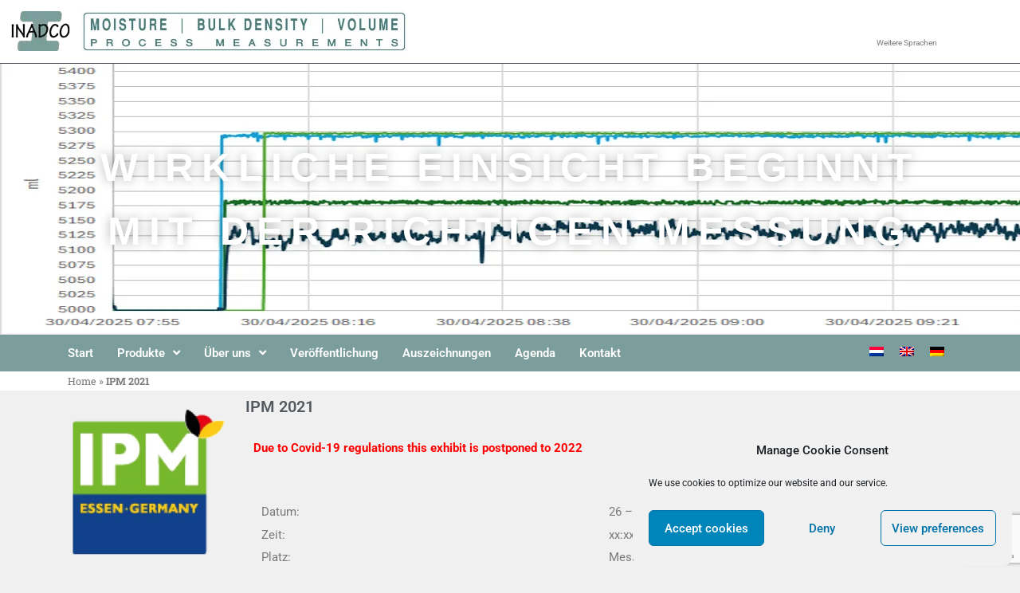

--- FILE ---
content_type: text/html; charset=utf-8
request_url: https://www.google.com/recaptcha/api2/anchor?ar=1&k=6LfunEckAAAAAH_W-eDkwnP0V3Yk3dd13df5XXmq&co=aHR0cHM6Ly9pbmFkY28ubmw6NDQz&hl=en&v=N67nZn4AqZkNcbeMu4prBgzg&size=invisible&anchor-ms=20000&execute-ms=30000&cb=r88ukdqasxli
body_size: 48779
content:
<!DOCTYPE HTML><html dir="ltr" lang="en"><head><meta http-equiv="Content-Type" content="text/html; charset=UTF-8">
<meta http-equiv="X-UA-Compatible" content="IE=edge">
<title>reCAPTCHA</title>
<style type="text/css">
/* cyrillic-ext */
@font-face {
  font-family: 'Roboto';
  font-style: normal;
  font-weight: 400;
  font-stretch: 100%;
  src: url(//fonts.gstatic.com/s/roboto/v48/KFO7CnqEu92Fr1ME7kSn66aGLdTylUAMa3GUBHMdazTgWw.woff2) format('woff2');
  unicode-range: U+0460-052F, U+1C80-1C8A, U+20B4, U+2DE0-2DFF, U+A640-A69F, U+FE2E-FE2F;
}
/* cyrillic */
@font-face {
  font-family: 'Roboto';
  font-style: normal;
  font-weight: 400;
  font-stretch: 100%;
  src: url(//fonts.gstatic.com/s/roboto/v48/KFO7CnqEu92Fr1ME7kSn66aGLdTylUAMa3iUBHMdazTgWw.woff2) format('woff2');
  unicode-range: U+0301, U+0400-045F, U+0490-0491, U+04B0-04B1, U+2116;
}
/* greek-ext */
@font-face {
  font-family: 'Roboto';
  font-style: normal;
  font-weight: 400;
  font-stretch: 100%;
  src: url(//fonts.gstatic.com/s/roboto/v48/KFO7CnqEu92Fr1ME7kSn66aGLdTylUAMa3CUBHMdazTgWw.woff2) format('woff2');
  unicode-range: U+1F00-1FFF;
}
/* greek */
@font-face {
  font-family: 'Roboto';
  font-style: normal;
  font-weight: 400;
  font-stretch: 100%;
  src: url(//fonts.gstatic.com/s/roboto/v48/KFO7CnqEu92Fr1ME7kSn66aGLdTylUAMa3-UBHMdazTgWw.woff2) format('woff2');
  unicode-range: U+0370-0377, U+037A-037F, U+0384-038A, U+038C, U+038E-03A1, U+03A3-03FF;
}
/* math */
@font-face {
  font-family: 'Roboto';
  font-style: normal;
  font-weight: 400;
  font-stretch: 100%;
  src: url(//fonts.gstatic.com/s/roboto/v48/KFO7CnqEu92Fr1ME7kSn66aGLdTylUAMawCUBHMdazTgWw.woff2) format('woff2');
  unicode-range: U+0302-0303, U+0305, U+0307-0308, U+0310, U+0312, U+0315, U+031A, U+0326-0327, U+032C, U+032F-0330, U+0332-0333, U+0338, U+033A, U+0346, U+034D, U+0391-03A1, U+03A3-03A9, U+03B1-03C9, U+03D1, U+03D5-03D6, U+03F0-03F1, U+03F4-03F5, U+2016-2017, U+2034-2038, U+203C, U+2040, U+2043, U+2047, U+2050, U+2057, U+205F, U+2070-2071, U+2074-208E, U+2090-209C, U+20D0-20DC, U+20E1, U+20E5-20EF, U+2100-2112, U+2114-2115, U+2117-2121, U+2123-214F, U+2190, U+2192, U+2194-21AE, U+21B0-21E5, U+21F1-21F2, U+21F4-2211, U+2213-2214, U+2216-22FF, U+2308-230B, U+2310, U+2319, U+231C-2321, U+2336-237A, U+237C, U+2395, U+239B-23B7, U+23D0, U+23DC-23E1, U+2474-2475, U+25AF, U+25B3, U+25B7, U+25BD, U+25C1, U+25CA, U+25CC, U+25FB, U+266D-266F, U+27C0-27FF, U+2900-2AFF, U+2B0E-2B11, U+2B30-2B4C, U+2BFE, U+3030, U+FF5B, U+FF5D, U+1D400-1D7FF, U+1EE00-1EEFF;
}
/* symbols */
@font-face {
  font-family: 'Roboto';
  font-style: normal;
  font-weight: 400;
  font-stretch: 100%;
  src: url(//fonts.gstatic.com/s/roboto/v48/KFO7CnqEu92Fr1ME7kSn66aGLdTylUAMaxKUBHMdazTgWw.woff2) format('woff2');
  unicode-range: U+0001-000C, U+000E-001F, U+007F-009F, U+20DD-20E0, U+20E2-20E4, U+2150-218F, U+2190, U+2192, U+2194-2199, U+21AF, U+21E6-21F0, U+21F3, U+2218-2219, U+2299, U+22C4-22C6, U+2300-243F, U+2440-244A, U+2460-24FF, U+25A0-27BF, U+2800-28FF, U+2921-2922, U+2981, U+29BF, U+29EB, U+2B00-2BFF, U+4DC0-4DFF, U+FFF9-FFFB, U+10140-1018E, U+10190-1019C, U+101A0, U+101D0-101FD, U+102E0-102FB, U+10E60-10E7E, U+1D2C0-1D2D3, U+1D2E0-1D37F, U+1F000-1F0FF, U+1F100-1F1AD, U+1F1E6-1F1FF, U+1F30D-1F30F, U+1F315, U+1F31C, U+1F31E, U+1F320-1F32C, U+1F336, U+1F378, U+1F37D, U+1F382, U+1F393-1F39F, U+1F3A7-1F3A8, U+1F3AC-1F3AF, U+1F3C2, U+1F3C4-1F3C6, U+1F3CA-1F3CE, U+1F3D4-1F3E0, U+1F3ED, U+1F3F1-1F3F3, U+1F3F5-1F3F7, U+1F408, U+1F415, U+1F41F, U+1F426, U+1F43F, U+1F441-1F442, U+1F444, U+1F446-1F449, U+1F44C-1F44E, U+1F453, U+1F46A, U+1F47D, U+1F4A3, U+1F4B0, U+1F4B3, U+1F4B9, U+1F4BB, U+1F4BF, U+1F4C8-1F4CB, U+1F4D6, U+1F4DA, U+1F4DF, U+1F4E3-1F4E6, U+1F4EA-1F4ED, U+1F4F7, U+1F4F9-1F4FB, U+1F4FD-1F4FE, U+1F503, U+1F507-1F50B, U+1F50D, U+1F512-1F513, U+1F53E-1F54A, U+1F54F-1F5FA, U+1F610, U+1F650-1F67F, U+1F687, U+1F68D, U+1F691, U+1F694, U+1F698, U+1F6AD, U+1F6B2, U+1F6B9-1F6BA, U+1F6BC, U+1F6C6-1F6CF, U+1F6D3-1F6D7, U+1F6E0-1F6EA, U+1F6F0-1F6F3, U+1F6F7-1F6FC, U+1F700-1F7FF, U+1F800-1F80B, U+1F810-1F847, U+1F850-1F859, U+1F860-1F887, U+1F890-1F8AD, U+1F8B0-1F8BB, U+1F8C0-1F8C1, U+1F900-1F90B, U+1F93B, U+1F946, U+1F984, U+1F996, U+1F9E9, U+1FA00-1FA6F, U+1FA70-1FA7C, U+1FA80-1FA89, U+1FA8F-1FAC6, U+1FACE-1FADC, U+1FADF-1FAE9, U+1FAF0-1FAF8, U+1FB00-1FBFF;
}
/* vietnamese */
@font-face {
  font-family: 'Roboto';
  font-style: normal;
  font-weight: 400;
  font-stretch: 100%;
  src: url(//fonts.gstatic.com/s/roboto/v48/KFO7CnqEu92Fr1ME7kSn66aGLdTylUAMa3OUBHMdazTgWw.woff2) format('woff2');
  unicode-range: U+0102-0103, U+0110-0111, U+0128-0129, U+0168-0169, U+01A0-01A1, U+01AF-01B0, U+0300-0301, U+0303-0304, U+0308-0309, U+0323, U+0329, U+1EA0-1EF9, U+20AB;
}
/* latin-ext */
@font-face {
  font-family: 'Roboto';
  font-style: normal;
  font-weight: 400;
  font-stretch: 100%;
  src: url(//fonts.gstatic.com/s/roboto/v48/KFO7CnqEu92Fr1ME7kSn66aGLdTylUAMa3KUBHMdazTgWw.woff2) format('woff2');
  unicode-range: U+0100-02BA, U+02BD-02C5, U+02C7-02CC, U+02CE-02D7, U+02DD-02FF, U+0304, U+0308, U+0329, U+1D00-1DBF, U+1E00-1E9F, U+1EF2-1EFF, U+2020, U+20A0-20AB, U+20AD-20C0, U+2113, U+2C60-2C7F, U+A720-A7FF;
}
/* latin */
@font-face {
  font-family: 'Roboto';
  font-style: normal;
  font-weight: 400;
  font-stretch: 100%;
  src: url(//fonts.gstatic.com/s/roboto/v48/KFO7CnqEu92Fr1ME7kSn66aGLdTylUAMa3yUBHMdazQ.woff2) format('woff2');
  unicode-range: U+0000-00FF, U+0131, U+0152-0153, U+02BB-02BC, U+02C6, U+02DA, U+02DC, U+0304, U+0308, U+0329, U+2000-206F, U+20AC, U+2122, U+2191, U+2193, U+2212, U+2215, U+FEFF, U+FFFD;
}
/* cyrillic-ext */
@font-face {
  font-family: 'Roboto';
  font-style: normal;
  font-weight: 500;
  font-stretch: 100%;
  src: url(//fonts.gstatic.com/s/roboto/v48/KFO7CnqEu92Fr1ME7kSn66aGLdTylUAMa3GUBHMdazTgWw.woff2) format('woff2');
  unicode-range: U+0460-052F, U+1C80-1C8A, U+20B4, U+2DE0-2DFF, U+A640-A69F, U+FE2E-FE2F;
}
/* cyrillic */
@font-face {
  font-family: 'Roboto';
  font-style: normal;
  font-weight: 500;
  font-stretch: 100%;
  src: url(//fonts.gstatic.com/s/roboto/v48/KFO7CnqEu92Fr1ME7kSn66aGLdTylUAMa3iUBHMdazTgWw.woff2) format('woff2');
  unicode-range: U+0301, U+0400-045F, U+0490-0491, U+04B0-04B1, U+2116;
}
/* greek-ext */
@font-face {
  font-family: 'Roboto';
  font-style: normal;
  font-weight: 500;
  font-stretch: 100%;
  src: url(//fonts.gstatic.com/s/roboto/v48/KFO7CnqEu92Fr1ME7kSn66aGLdTylUAMa3CUBHMdazTgWw.woff2) format('woff2');
  unicode-range: U+1F00-1FFF;
}
/* greek */
@font-face {
  font-family: 'Roboto';
  font-style: normal;
  font-weight: 500;
  font-stretch: 100%;
  src: url(//fonts.gstatic.com/s/roboto/v48/KFO7CnqEu92Fr1ME7kSn66aGLdTylUAMa3-UBHMdazTgWw.woff2) format('woff2');
  unicode-range: U+0370-0377, U+037A-037F, U+0384-038A, U+038C, U+038E-03A1, U+03A3-03FF;
}
/* math */
@font-face {
  font-family: 'Roboto';
  font-style: normal;
  font-weight: 500;
  font-stretch: 100%;
  src: url(//fonts.gstatic.com/s/roboto/v48/KFO7CnqEu92Fr1ME7kSn66aGLdTylUAMawCUBHMdazTgWw.woff2) format('woff2');
  unicode-range: U+0302-0303, U+0305, U+0307-0308, U+0310, U+0312, U+0315, U+031A, U+0326-0327, U+032C, U+032F-0330, U+0332-0333, U+0338, U+033A, U+0346, U+034D, U+0391-03A1, U+03A3-03A9, U+03B1-03C9, U+03D1, U+03D5-03D6, U+03F0-03F1, U+03F4-03F5, U+2016-2017, U+2034-2038, U+203C, U+2040, U+2043, U+2047, U+2050, U+2057, U+205F, U+2070-2071, U+2074-208E, U+2090-209C, U+20D0-20DC, U+20E1, U+20E5-20EF, U+2100-2112, U+2114-2115, U+2117-2121, U+2123-214F, U+2190, U+2192, U+2194-21AE, U+21B0-21E5, U+21F1-21F2, U+21F4-2211, U+2213-2214, U+2216-22FF, U+2308-230B, U+2310, U+2319, U+231C-2321, U+2336-237A, U+237C, U+2395, U+239B-23B7, U+23D0, U+23DC-23E1, U+2474-2475, U+25AF, U+25B3, U+25B7, U+25BD, U+25C1, U+25CA, U+25CC, U+25FB, U+266D-266F, U+27C0-27FF, U+2900-2AFF, U+2B0E-2B11, U+2B30-2B4C, U+2BFE, U+3030, U+FF5B, U+FF5D, U+1D400-1D7FF, U+1EE00-1EEFF;
}
/* symbols */
@font-face {
  font-family: 'Roboto';
  font-style: normal;
  font-weight: 500;
  font-stretch: 100%;
  src: url(//fonts.gstatic.com/s/roboto/v48/KFO7CnqEu92Fr1ME7kSn66aGLdTylUAMaxKUBHMdazTgWw.woff2) format('woff2');
  unicode-range: U+0001-000C, U+000E-001F, U+007F-009F, U+20DD-20E0, U+20E2-20E4, U+2150-218F, U+2190, U+2192, U+2194-2199, U+21AF, U+21E6-21F0, U+21F3, U+2218-2219, U+2299, U+22C4-22C6, U+2300-243F, U+2440-244A, U+2460-24FF, U+25A0-27BF, U+2800-28FF, U+2921-2922, U+2981, U+29BF, U+29EB, U+2B00-2BFF, U+4DC0-4DFF, U+FFF9-FFFB, U+10140-1018E, U+10190-1019C, U+101A0, U+101D0-101FD, U+102E0-102FB, U+10E60-10E7E, U+1D2C0-1D2D3, U+1D2E0-1D37F, U+1F000-1F0FF, U+1F100-1F1AD, U+1F1E6-1F1FF, U+1F30D-1F30F, U+1F315, U+1F31C, U+1F31E, U+1F320-1F32C, U+1F336, U+1F378, U+1F37D, U+1F382, U+1F393-1F39F, U+1F3A7-1F3A8, U+1F3AC-1F3AF, U+1F3C2, U+1F3C4-1F3C6, U+1F3CA-1F3CE, U+1F3D4-1F3E0, U+1F3ED, U+1F3F1-1F3F3, U+1F3F5-1F3F7, U+1F408, U+1F415, U+1F41F, U+1F426, U+1F43F, U+1F441-1F442, U+1F444, U+1F446-1F449, U+1F44C-1F44E, U+1F453, U+1F46A, U+1F47D, U+1F4A3, U+1F4B0, U+1F4B3, U+1F4B9, U+1F4BB, U+1F4BF, U+1F4C8-1F4CB, U+1F4D6, U+1F4DA, U+1F4DF, U+1F4E3-1F4E6, U+1F4EA-1F4ED, U+1F4F7, U+1F4F9-1F4FB, U+1F4FD-1F4FE, U+1F503, U+1F507-1F50B, U+1F50D, U+1F512-1F513, U+1F53E-1F54A, U+1F54F-1F5FA, U+1F610, U+1F650-1F67F, U+1F687, U+1F68D, U+1F691, U+1F694, U+1F698, U+1F6AD, U+1F6B2, U+1F6B9-1F6BA, U+1F6BC, U+1F6C6-1F6CF, U+1F6D3-1F6D7, U+1F6E0-1F6EA, U+1F6F0-1F6F3, U+1F6F7-1F6FC, U+1F700-1F7FF, U+1F800-1F80B, U+1F810-1F847, U+1F850-1F859, U+1F860-1F887, U+1F890-1F8AD, U+1F8B0-1F8BB, U+1F8C0-1F8C1, U+1F900-1F90B, U+1F93B, U+1F946, U+1F984, U+1F996, U+1F9E9, U+1FA00-1FA6F, U+1FA70-1FA7C, U+1FA80-1FA89, U+1FA8F-1FAC6, U+1FACE-1FADC, U+1FADF-1FAE9, U+1FAF0-1FAF8, U+1FB00-1FBFF;
}
/* vietnamese */
@font-face {
  font-family: 'Roboto';
  font-style: normal;
  font-weight: 500;
  font-stretch: 100%;
  src: url(//fonts.gstatic.com/s/roboto/v48/KFO7CnqEu92Fr1ME7kSn66aGLdTylUAMa3OUBHMdazTgWw.woff2) format('woff2');
  unicode-range: U+0102-0103, U+0110-0111, U+0128-0129, U+0168-0169, U+01A0-01A1, U+01AF-01B0, U+0300-0301, U+0303-0304, U+0308-0309, U+0323, U+0329, U+1EA0-1EF9, U+20AB;
}
/* latin-ext */
@font-face {
  font-family: 'Roboto';
  font-style: normal;
  font-weight: 500;
  font-stretch: 100%;
  src: url(//fonts.gstatic.com/s/roboto/v48/KFO7CnqEu92Fr1ME7kSn66aGLdTylUAMa3KUBHMdazTgWw.woff2) format('woff2');
  unicode-range: U+0100-02BA, U+02BD-02C5, U+02C7-02CC, U+02CE-02D7, U+02DD-02FF, U+0304, U+0308, U+0329, U+1D00-1DBF, U+1E00-1E9F, U+1EF2-1EFF, U+2020, U+20A0-20AB, U+20AD-20C0, U+2113, U+2C60-2C7F, U+A720-A7FF;
}
/* latin */
@font-face {
  font-family: 'Roboto';
  font-style: normal;
  font-weight: 500;
  font-stretch: 100%;
  src: url(//fonts.gstatic.com/s/roboto/v48/KFO7CnqEu92Fr1ME7kSn66aGLdTylUAMa3yUBHMdazQ.woff2) format('woff2');
  unicode-range: U+0000-00FF, U+0131, U+0152-0153, U+02BB-02BC, U+02C6, U+02DA, U+02DC, U+0304, U+0308, U+0329, U+2000-206F, U+20AC, U+2122, U+2191, U+2193, U+2212, U+2215, U+FEFF, U+FFFD;
}
/* cyrillic-ext */
@font-face {
  font-family: 'Roboto';
  font-style: normal;
  font-weight: 900;
  font-stretch: 100%;
  src: url(//fonts.gstatic.com/s/roboto/v48/KFO7CnqEu92Fr1ME7kSn66aGLdTylUAMa3GUBHMdazTgWw.woff2) format('woff2');
  unicode-range: U+0460-052F, U+1C80-1C8A, U+20B4, U+2DE0-2DFF, U+A640-A69F, U+FE2E-FE2F;
}
/* cyrillic */
@font-face {
  font-family: 'Roboto';
  font-style: normal;
  font-weight: 900;
  font-stretch: 100%;
  src: url(//fonts.gstatic.com/s/roboto/v48/KFO7CnqEu92Fr1ME7kSn66aGLdTylUAMa3iUBHMdazTgWw.woff2) format('woff2');
  unicode-range: U+0301, U+0400-045F, U+0490-0491, U+04B0-04B1, U+2116;
}
/* greek-ext */
@font-face {
  font-family: 'Roboto';
  font-style: normal;
  font-weight: 900;
  font-stretch: 100%;
  src: url(//fonts.gstatic.com/s/roboto/v48/KFO7CnqEu92Fr1ME7kSn66aGLdTylUAMa3CUBHMdazTgWw.woff2) format('woff2');
  unicode-range: U+1F00-1FFF;
}
/* greek */
@font-face {
  font-family: 'Roboto';
  font-style: normal;
  font-weight: 900;
  font-stretch: 100%;
  src: url(//fonts.gstatic.com/s/roboto/v48/KFO7CnqEu92Fr1ME7kSn66aGLdTylUAMa3-UBHMdazTgWw.woff2) format('woff2');
  unicode-range: U+0370-0377, U+037A-037F, U+0384-038A, U+038C, U+038E-03A1, U+03A3-03FF;
}
/* math */
@font-face {
  font-family: 'Roboto';
  font-style: normal;
  font-weight: 900;
  font-stretch: 100%;
  src: url(//fonts.gstatic.com/s/roboto/v48/KFO7CnqEu92Fr1ME7kSn66aGLdTylUAMawCUBHMdazTgWw.woff2) format('woff2');
  unicode-range: U+0302-0303, U+0305, U+0307-0308, U+0310, U+0312, U+0315, U+031A, U+0326-0327, U+032C, U+032F-0330, U+0332-0333, U+0338, U+033A, U+0346, U+034D, U+0391-03A1, U+03A3-03A9, U+03B1-03C9, U+03D1, U+03D5-03D6, U+03F0-03F1, U+03F4-03F5, U+2016-2017, U+2034-2038, U+203C, U+2040, U+2043, U+2047, U+2050, U+2057, U+205F, U+2070-2071, U+2074-208E, U+2090-209C, U+20D0-20DC, U+20E1, U+20E5-20EF, U+2100-2112, U+2114-2115, U+2117-2121, U+2123-214F, U+2190, U+2192, U+2194-21AE, U+21B0-21E5, U+21F1-21F2, U+21F4-2211, U+2213-2214, U+2216-22FF, U+2308-230B, U+2310, U+2319, U+231C-2321, U+2336-237A, U+237C, U+2395, U+239B-23B7, U+23D0, U+23DC-23E1, U+2474-2475, U+25AF, U+25B3, U+25B7, U+25BD, U+25C1, U+25CA, U+25CC, U+25FB, U+266D-266F, U+27C0-27FF, U+2900-2AFF, U+2B0E-2B11, U+2B30-2B4C, U+2BFE, U+3030, U+FF5B, U+FF5D, U+1D400-1D7FF, U+1EE00-1EEFF;
}
/* symbols */
@font-face {
  font-family: 'Roboto';
  font-style: normal;
  font-weight: 900;
  font-stretch: 100%;
  src: url(//fonts.gstatic.com/s/roboto/v48/KFO7CnqEu92Fr1ME7kSn66aGLdTylUAMaxKUBHMdazTgWw.woff2) format('woff2');
  unicode-range: U+0001-000C, U+000E-001F, U+007F-009F, U+20DD-20E0, U+20E2-20E4, U+2150-218F, U+2190, U+2192, U+2194-2199, U+21AF, U+21E6-21F0, U+21F3, U+2218-2219, U+2299, U+22C4-22C6, U+2300-243F, U+2440-244A, U+2460-24FF, U+25A0-27BF, U+2800-28FF, U+2921-2922, U+2981, U+29BF, U+29EB, U+2B00-2BFF, U+4DC0-4DFF, U+FFF9-FFFB, U+10140-1018E, U+10190-1019C, U+101A0, U+101D0-101FD, U+102E0-102FB, U+10E60-10E7E, U+1D2C0-1D2D3, U+1D2E0-1D37F, U+1F000-1F0FF, U+1F100-1F1AD, U+1F1E6-1F1FF, U+1F30D-1F30F, U+1F315, U+1F31C, U+1F31E, U+1F320-1F32C, U+1F336, U+1F378, U+1F37D, U+1F382, U+1F393-1F39F, U+1F3A7-1F3A8, U+1F3AC-1F3AF, U+1F3C2, U+1F3C4-1F3C6, U+1F3CA-1F3CE, U+1F3D4-1F3E0, U+1F3ED, U+1F3F1-1F3F3, U+1F3F5-1F3F7, U+1F408, U+1F415, U+1F41F, U+1F426, U+1F43F, U+1F441-1F442, U+1F444, U+1F446-1F449, U+1F44C-1F44E, U+1F453, U+1F46A, U+1F47D, U+1F4A3, U+1F4B0, U+1F4B3, U+1F4B9, U+1F4BB, U+1F4BF, U+1F4C8-1F4CB, U+1F4D6, U+1F4DA, U+1F4DF, U+1F4E3-1F4E6, U+1F4EA-1F4ED, U+1F4F7, U+1F4F9-1F4FB, U+1F4FD-1F4FE, U+1F503, U+1F507-1F50B, U+1F50D, U+1F512-1F513, U+1F53E-1F54A, U+1F54F-1F5FA, U+1F610, U+1F650-1F67F, U+1F687, U+1F68D, U+1F691, U+1F694, U+1F698, U+1F6AD, U+1F6B2, U+1F6B9-1F6BA, U+1F6BC, U+1F6C6-1F6CF, U+1F6D3-1F6D7, U+1F6E0-1F6EA, U+1F6F0-1F6F3, U+1F6F7-1F6FC, U+1F700-1F7FF, U+1F800-1F80B, U+1F810-1F847, U+1F850-1F859, U+1F860-1F887, U+1F890-1F8AD, U+1F8B0-1F8BB, U+1F8C0-1F8C1, U+1F900-1F90B, U+1F93B, U+1F946, U+1F984, U+1F996, U+1F9E9, U+1FA00-1FA6F, U+1FA70-1FA7C, U+1FA80-1FA89, U+1FA8F-1FAC6, U+1FACE-1FADC, U+1FADF-1FAE9, U+1FAF0-1FAF8, U+1FB00-1FBFF;
}
/* vietnamese */
@font-face {
  font-family: 'Roboto';
  font-style: normal;
  font-weight: 900;
  font-stretch: 100%;
  src: url(//fonts.gstatic.com/s/roboto/v48/KFO7CnqEu92Fr1ME7kSn66aGLdTylUAMa3OUBHMdazTgWw.woff2) format('woff2');
  unicode-range: U+0102-0103, U+0110-0111, U+0128-0129, U+0168-0169, U+01A0-01A1, U+01AF-01B0, U+0300-0301, U+0303-0304, U+0308-0309, U+0323, U+0329, U+1EA0-1EF9, U+20AB;
}
/* latin-ext */
@font-face {
  font-family: 'Roboto';
  font-style: normal;
  font-weight: 900;
  font-stretch: 100%;
  src: url(//fonts.gstatic.com/s/roboto/v48/KFO7CnqEu92Fr1ME7kSn66aGLdTylUAMa3KUBHMdazTgWw.woff2) format('woff2');
  unicode-range: U+0100-02BA, U+02BD-02C5, U+02C7-02CC, U+02CE-02D7, U+02DD-02FF, U+0304, U+0308, U+0329, U+1D00-1DBF, U+1E00-1E9F, U+1EF2-1EFF, U+2020, U+20A0-20AB, U+20AD-20C0, U+2113, U+2C60-2C7F, U+A720-A7FF;
}
/* latin */
@font-face {
  font-family: 'Roboto';
  font-style: normal;
  font-weight: 900;
  font-stretch: 100%;
  src: url(//fonts.gstatic.com/s/roboto/v48/KFO7CnqEu92Fr1ME7kSn66aGLdTylUAMa3yUBHMdazQ.woff2) format('woff2');
  unicode-range: U+0000-00FF, U+0131, U+0152-0153, U+02BB-02BC, U+02C6, U+02DA, U+02DC, U+0304, U+0308, U+0329, U+2000-206F, U+20AC, U+2122, U+2191, U+2193, U+2212, U+2215, U+FEFF, U+FFFD;
}

</style>
<link rel="stylesheet" type="text/css" href="https://www.gstatic.com/recaptcha/releases/N67nZn4AqZkNcbeMu4prBgzg/styles__ltr.css">
<script nonce="z9EGHiDxAfF2lACtepNOMQ" type="text/javascript">window['__recaptcha_api'] = 'https://www.google.com/recaptcha/api2/';</script>
<script type="text/javascript" src="https://www.gstatic.com/recaptcha/releases/N67nZn4AqZkNcbeMu4prBgzg/recaptcha__en.js" nonce="z9EGHiDxAfF2lACtepNOMQ">
      
    </script></head>
<body><div id="rc-anchor-alert" class="rc-anchor-alert"></div>
<input type="hidden" id="recaptcha-token" value="[base64]">
<script type="text/javascript" nonce="z9EGHiDxAfF2lACtepNOMQ">
      recaptcha.anchor.Main.init("[\x22ainput\x22,[\x22bgdata\x22,\x22\x22,\[base64]/[base64]/[base64]/bmV3IHJbeF0oY1swXSk6RT09Mj9uZXcgclt4XShjWzBdLGNbMV0pOkU9PTM/bmV3IHJbeF0oY1swXSxjWzFdLGNbMl0pOkU9PTQ/[base64]/[base64]/[base64]/[base64]/[base64]/[base64]/[base64]/[base64]\x22,\[base64]\x22,\x22InzCgGE3wqbDtGPDk8KNw5jCpVoDw7DCqjE/wp3Cr8OWwqjDtsKmP0HCgMKmExYbwoklwpVZwqrDrVLCrC/DpG9UV8Kqw7wTfcKrwrgwXWHDlsOSPCJCNMKIw6jDjh3Cug0rFH9Nw7DCqMOYRcOQw5xmwoJywoYLw4FybsKsw43DpcOpIh3DhsO/wonCocOnLFPCg8Khwr/[base64]/Dp8OEDsKgwqZGwrfCi8Odw5DDlgwaDmfDrWcJwrPCqsKuTMK5wpTDoxrCu8KewrrDrsKNOUrCvMOiPEkww5cpCEXCvcOXw63DjMOvKVNww5g7w5nDs09Ow40SZFrChSh3w5/DlGDDtgHDu8KlaiHDvcOUwqbDjsKRw5UCXyAxw78bGcO8fcOECXDCgMKjwqfCkMOeIMOEwoEnHcOKwo/Cj8Kqw7pQIcKUUcKnaQXCq8ODwoU+wodjwpXDn1HCmcO4w7PCrwTDv8Kzwo/DgcK1IsOxcW5Sw7/CvhA4fsK9woHDl8KJw6LClsKZWcKlw4/DhsKyBsOfwqjDocKCwr3Ds34sFVclw6DChgPCnHEUw7YLEhxHwqcjQsODwrwIwrXDlsKSFMKcBXZOdWPCq8OwBR9Vd8KAwrg+LcOQw53DmVErbcKqGsOTw6bDmD/DosO1w5pHB8Obw5DDhDZtwoLCicOowqc6PjVIesO+WRDCnHcbwqYow4jCoDDCijvDiMK4w4U/wonDpmTCrMKTw4HClgTDr8KLY8OFw48VUUvChcK1Qw44wqNpw7PCqMK0w6/DhMOMd8KywqVPfjLDu8OEScKqWMOeaMO7wpnCmTXChMKmw7nCvVlbHFMKw4NeVwfCrsKREXlbG2FIw6dzw67Cn8OYLC3CkcOIEnrDqsOlw53Cm1XCj8K2dMKLVsKMwrdBwqoRw4/DugPChmvCpcKHw5N7UFRnI8KFwqbDjkLDncKMOC3DsXYKwobCsMOiwogAwrXCpMOdwr/DgzbDrGo0WnHCkRUDH8KXXMOWw4cIXcKwcsOzE381w63CoMOHWg/CgcKYwpQ/X0vDqcOww45zwrEzIcOyKcKMHgfCiU1sFcKRw7XDhDdWTsOlI8O+w7A7ScOHwqAGFGARwrs/HnjCucOQw5pfazTDsm9AAxTDuT4nJsOCwoPCgiYlw4vDk8KgwoMlIMK1w4/DksOEFMO0w5PDsxfDtTsLS8K4w64Jw5dbGcKBwrQXTsK8w4fClE9EFg7DogwESn14w7/Cj1/DgMKKw7bDjUJlbMKqSzjCom7DjwbDlQ/DiyzDisOmw6XDhiRkwqQtDMO6wqrCrjPCj8OrScOCw5/Dpz8nRmTDtcO3wo3DgnMIOHjDpsKMZMKNw4tYwq/DiMKOZXLCp27DpC3DvMKvwoLCpUdmT8O8BMOYN8KtwqZswrDCrjzDhsONw7QKC8KfU8OSPcK2T8O4w4xkw4pcwoRYUsOPwojDjcKiw7lpwrnDg8Khwrh8w5cqwosRw7rDs0Nkw6s0w5/Dg8KCwrDCqzbCjmvChxHCjQfDhMONw5vDoMK9wqJ2FTAWKGRVZivCqAfDpcORw4PDkMKYTsKuw5N/Zg3Cpn0afzvDqXtgc8OTLsKBLyjCon7DvU7CmXPDigLClsOnP05Hw5vDlsOdCk3Cj8KpSMO9wp1lworCjcKcwpjCisOTw7PDrMOOIMKiYE3DmMKhYV0/w4XDhw3CpsKtEsKIw7sLw5DCksORw7clwpnCvlghCsOvw6Q9JnMYUUU/RGoCQ8OIw51nKjHCvXfChT0IL03CosOQw6xlc15CwqMcXmhbNAVWwr9+w7gtw5U0wrvCjVjClm3DqjHCqR/Dmk1EMDUAZVLDpgs4PsO2wpLDjUDClMK/fMObCcOZw6DDicKCOMODw4Z5w4HDkjHCicOFdRgAVjcrwr9pGR8QwodbwpVoX8KdTMOGw7I8PmnDlQnDt3HDpcOdwpd7JzdNwq3CtsK5a8OdesOLwqvCpMOGellUdQnCu1/DlcKMYsKdHcKnFkHCvcKVc8O1SsKnCsOYw6fDkQfDmVorSsO+wq/CqjPDrSM2wofDr8Onw4rCnMKqN0bCu8OKwqYsw7rCnMOXw5bDnE/DkcK/wpzCuwTCp8Kfw6XDon7DpsKKalfCgMKTworCrlXDpxDDkygow6ddPsOYasKpwofCjRfCkMOhw6gLcMKywoTDqsKac21owqbDvmPDq8KzwqZ5w6wAYMKdccKRW8OSPBUxwqEmKMKIwoXDkmXCjAAzwq3CssKZbsKuw7orQ8KpZz0Swpp0wrI/fsKnPsKqOsOsBXJiwrvClcOBGmY4TF1wHkhhR0PDokYoDcO1Q8OzworDk8KUTg9FZMOPISQYTcKdw43DuAdhwqtvVj/CkGtcVFHDi8Oww4fDisKYLyHCqk92PjDChX7DrMKmMnzClGEDwo/Cu8Krw6TDrjHDn1kOw67CjMOBwo0Qw5PCosOBU8OqAMKlw4TCucO6OxkZNW/ChcO7DsOpwqctL8KCN2XDgMOTPsO9BzbDgn/CjsO8w5XCvFbCoMKFI8OWw7nCqxQHKRrCkxYEwrrDnsKjY8O5ZcKZOsKww4jDhFfCosO2woLCm8KWFGxiw6LCo8OCwofCgzIWasOWw43CrhFywoLDqcKqw7LDj8OVwoTDiMOBDMO5woPCpHfDikrDuCIhw7x/wq/[base64]/woJEVsKiWMKzd8K4QCpFdcKsdxPDssOOQcKEbB95wr/DiMOzwpTDocKNQTkSw51JawHDhWzDjMO/KsKfwoXDnRnDv8OHw45Jw7sJwo5jwpZowrPCqCR5w68USHpcwqfDtsKsw5/[base64]/w6LDpnMJwpXDk2FnwpYPw64KwoDDqcK8wrjCnlLCr0rDkMOONzfDkRjCkMOQJk94w6hEw77DvMORwptaNxHCksOuJmN4QkEcI8Ofwp9Sw6BAdykew4dXwoHCo8OTw5HClcOawqFpNsOYw45/wrLCusO0w4smQcO1bXHDnsOEwogaM8K5w7XCrMOiX8Khw4Fdw7Brw5Zhw4TDgcKDwrsVw4nCiXTDn0o/w4jDih3CslJDfWjCplPDoMO4w7XDrlnCrMKuw7PCpXvCmsOJXcOQw43CvMOvYhtKw5DDosOtcG7Dh1ktw6rCpBc8wqlQMnfCrQZ/w7gsFFbDqjXCu3XCk1w2Y0QTBMOsw65cBsKTKi3DqcKUwrLDr8OuSMO1ZsKYwonDsgPDhsOOSUYHw6/DnQvDtMK+S8OYOsOIw4zDpMOaJsK6w7jDgMOlNMOKwrrDrMKQw5bDoMOQWTYDwonCmzzCpsKxwplEeMKfw7xXY8OVDsOdBSTCs8OtGcORXcO/wooIWcKjwrHDpEB0wrg8FRAfCMOBUSzCuQcKAcOzRcOmw6rDqwjCnEbComgQw4XCrT08wrrCuxF1Ix/DtcOew7svw5JlPz/Crmxfw4nCv3s7Nk/DmcODwqDDqT9UOsKyw5gbw5fCpsKUwo/DtsO8J8K1wqUIBMKpSsKgX8KeJjAlw7LCk8O4HMOiWwlaUcKtRQ/ClMK8w5cBAmXDk3zCuQ3CksOuw7zDnAHDrAzCrsOXwqs/wq4FwrskwrrCvcKiwrHCmzNYw7EDZ3PDhsKjwqFqWV5ZemZCTW/DoMK5fi8BIBtAfcOEDcOTDsKGVhHCqMO7Jg3DjcKsFMKTw5vDmEJ2FGETwpcpYcObwo/[base64]/ChSHDrcOewq06GV7CnUnCvsORwpdeD3J2wqwiYT7Cux3CnsOLSSkwwrTDolIFSV0gVVskATDDsDonw7Eaw69eDcK1wot+NsO0AcKBwo52wo11XxI7wr/Cr3k9w7szIMKZw7tmwobDgUvCujMKScOqw7dkwodnWMKXwqDDvSjDoBbDp8KVw7nDr152RXJgwqbDrgNuw4rDghHDgFfCvHUPwp5GdcKSw5YNwqd6w4VnOcKBw6jDh8KYwoJxC0jDosO/fCYaDsOYX8O+BSnDkMOREcKVFhZ5d8K6ZGDDg8KFw7rDuMK1NA7DksKow4rDmsKbfiF/wo/DuBbDn28iw6QXCMK1w60swr0LRMKkwrPCmwTCpQQ8wovCg8KXAzDDrcOFw44iBsKqHiHDq2/DssOZw7HDlmvCncKQTlfDoD7CmU50YsKvwr4Aw7BkwqsswrN9wrACWn1qMF9Md8K/wrjDkMK1WA7CsGbCk8Orw59qw6PCjsKIMVvCnXhIOcOlM8OHGhvDlz9pHMO3LxjClW7Dpk8Lw505XF7CtnBVwq00GSzDiHDDg8KoYCzDpWrDhGbDqsO5E3dTMnoxw7dvwp4Ow6xOVQVOw5TCkMKcw5XDoxQEwpcVwpXDuMOSw6Q5w5zDicOiUnsAw4dEayoDwrLCi29/SsOXwoLCm3pcQE/Cl05Pw4PCplxlw5LCicO4Zgt/A03DlTHCrE8OcQIFwoJ6wox5GMONw7DDksK1QlpdwqcNX0zCtMO9wrErwqlBwoTCh1DCgMKfNyXCgWNcVMO4YS7DiQcCe8K/[base64]/[base64]/CqcK4dsKXSsOgwrVgDy9cwqkTw63DjRk8wrTCsMKzFMOVUsKQFsKkH1bDn1sxVinDu8O3wrs1WMK8wrPDoMKsM2rCvRDClMOcKcKlwqYzwrPClMOnwoDDmMKsW8Oew4jCvm8qS8OQwoPDgsOrMV/DiXQnH8OPeWFtw4LDrsOkRGTDiF8LdcKgwoddbGRtUArDscKww7RHZsOZM2HCkWTDu8KNw69owqACw4fDqXjDgW4Rw6TCh8KdwrUUKcK2c8K2FzjCjMOGJ3o0wqcXBn8Vd2PCo8KQwoA8aHpgNMKrwoPChEvCisOdw6t/w7EbwrLDsMKqXUwTAMKwLhzCpGzDhMOyw7YFB0XCkMOAQkXDqsOyw4Uzw5Zgwp5VB3LDqcO0NcKdUcKzf3Npw67DoElKHjPCghZCOcKhEBhqw5LCqsKTQHnCkMKzFMKCw5vCmMOoN8OZwrECw5bCqcKxLcKRwonCuMKkH8KmLWLDjSTCtzFjZsKlw7/CucOyw6p2w4FaDcKiw5RBGB7DhkRuL8OUHcK1DBYOw4JZVMOwesKRwo/CtcK2wqdzdB/Co8O1wq7CoDXDuXfDmcO2EMKewoTDpX7Cj03Dk2nChF4DwrsxYMKow6TDqMOWwoI6wp/[base64]/DnjzDlsK8wr7CnD57wqZNw4wUwqZXwrEHMsO8O17DmGTCnsONPlPCnMKfwojCpsO+RBF+w7jCiDBtRijDjkDDhUk5wqVHwpfDisK0JGpIwqAmPcKANEnCsG5/UsOmw7PDjRDDtMOmwq0VBFTCtA0qRlPCsgUbw4vCmHNRw5fCisKyYG/Cp8O3w6fDmW5lWH8UwppPNUHDgktvwoDCjsOgwo/DjhHCs8OEbXfCjG3ClU1lNQY5w6sxQcOiDsKTw4jDggTDjG3DkwNndGQBw6EYBcKOwoVQw7E7YUJBKcO+VUHCscOtDEQawqnDomPCmG/DmTfDiWplWX4lw4NRwqPDpEbCuznDmsOUwr82wrXCs1w2OA9Owo3CgUUGKhI6GR/[base64]/DmU/Dp8KPW8KKw7/DrcKqw7rDuzVQYmlaw49kA8KSw4AuJD/DoBXCtMOIw6/DvMK5w5/CgMK4M1nDmcK8wqbClGrCvMOBH17ClsOOwpDDpV/CuxE/wpcyw6/Cq8KSHSdfIyTCo8OYwqXDhMOuU8ODCsOxEMKFJsOZUsOgCgDChgtwB8KHwr7DssKLwqbDgkIcFsKdwoDDicOwSUx7wpPDgsK5G2jCtnNXSnDDnT8MacKZWDfDt1EcWi3Ck8KrRQDCt2M9w7V2XsONbsKaw5/DkcKIwoQxwpHCqz7Co8KTwr3CrXQBw6jCucKgwrUEwrJdM8OXw4g5LcOyZEcJwq3Ct8Kawp9Jwq5Nwr7CjsKGTMODGcK1AcKNWcOAw5E+FVPDjULDisK/[base64]/HUjDgGvCk3jDrsKCNsOMdHRtU2A6wo7CjiJHw5vDksOcVcOuw4TDgX9jw6ZOYMK3wrUIOzxXCS/Cq2PCgElGasOYw4NjY8O6wpoucirCtWYRw4LDgsKmIsODc8K6K8OzwrTCrMKPw4NMwrJgYMOZdmnDmWNSw6DCpxfDghYUw6w/HcOVwrN6wp/Dm8OOw71fBTYywqbCp8KbSS/CkcK3QsOdwq8Zw5IPL8KeG8O1KcKPw6EpXMOJDjPClUQBW00Aw5rDujhZwqrDpMKNTcKgW8OIwobDpcOSHnXDssOBDGYUw4PDtsOGCcKaL1/DtMKTQw/DpcKcwrpPw6dAworDqcKFf1NXIsO3WFTCunF3HMKcEjDCpsKJwqI9UzPCn2bCr3jCphzDjTEzw5YAw4rCtCXCggxESsOiVggYw4jDscKeM0jCmBTCrcO0w5ICwrgRw4JeHw/Cmj7DkMKyw616wp8/amgFw5UdOcOCYMO2esOLwrFuw4bCnxk+w4/DiMKoRgbDq8Kjw7p1woLCn8K4CcOBaFnCu3vDsTzCvVXCliHDvWxmwrlUw4fDmcOXw6AswokxJ8OaLxdSw5XCg8Obw5PDn25Dw6cPw6LDsMK7w5pLbAbCgcKxd8KDwoIYw4PDlsKUGMK9bChFw6JIfQs9w4bCoFLDtAXClcKgw6g0MFTDqcKaIsOhwr1+ZG/DuMK3YMKgw53Cu8OuU8KHABgDTsOFIgQNwrLCg8KWEsOww6IFJ8K2FXEOYmV7w7xrSMK8wqDCsGvCuybDv3E1wqXCvMOhw5fCpMO1HcKwRToBwoc7w4sKRsKLw499PSdxw4BSYlUEM8Oqw4/Cl8OBRMOSwobDljfCgwHCvjDDlSBCZ8OZw68Vw4ICw58fwoFEwoPChxzCkVRLDl5qUDHDssO1bcO0aFzCocKlw5ZtIAY9EcOuwpUGLWE/wqENH8KQw54BPjLDpVnCncKywplHYcOVIsOUwp/[base64]/DvsOeZ8KLw47DmsO0QMKzBjXDvkDDsAsMwq3ChMO7ZirChsO8WcKAwqc0wrXCrXwRwrZMCGwEwrrCumnCtsODTcOXw4/[base64]/EQbDiMKxPcOIEBZDwqjCq8OLBcKww5gNwqRaL0RDwrPCuzFffcKvHMKDTGs0w7wbw4HCrcOAOcKqw5haGsK2CsKSXmBcwobChcKCDcK6GMKVZ8OCTMOSQMKQGm0jZcKAwqcww4HCgsKaw4NwIAXCsMKOw4TCrmwKFxMBwrnCnmYvw6TDtW/[base64]/[base64]/wrzDjMKJG0tkwrhtwoZVw5QROMOtCsKDw5TCnsOYwpHCpMO4wrtrwpLCoA9swoPDqy/Cl8K/IBnCoGzDqcOHDsK3J2s7w5EMwpp/NDDCi0BCwqEYw7d/WW0YQcK+C8OyecKNGcOEw6Fvw7bCpcOlDWXCtCNCwq0uB8K7w6vDq259WUnDkB7Dmmhyw6vChzh3dMOLGCLChz7CiDUJRHPDq8KWw5R7YsOoP8Kow5Qkw6M3wr0tVT9wwqTDlMKgwqnCj25GwpDDrEcXNB5ZE8OVworDtkTCry8RwoHDoR5NZWI7Q8OJOmjCgsK0wp/[base64]/Di3TCvcOcwpfDpcOxwrp4bW3DuMOGAsOjFDHDuMK3wp3Ct2kPwqDDiEg7wqDChioLwq/Cr8KDwpdww4s7wq/[base64]/[base64]/CgMOyahHCr213PcOYXmXCqMOiw6YvHiddd1tZHMOywqPCu8OeKy/DjD0RDWobf37Cln1VRyA4SQgyfcKhHGbCrsOOAMKmw6zDk8KMOEt5SRzDkcOgJsKiw5vDqx7CoE/[base64]/DqMOJw6TDpsOYJMKXEW1HXDIJwp3Chk9dwpzDhMKMw5s5woQTwqnCvxDCvcOkcMKQwoRQXQQAOcOSwqw4w4jCrMOewrVrD8KxKsOxXWTDr8KIw6/CgDTCs8KLIcKvfMOcBHpIZRpcwrt4w6Rlw5DDkSXCqQAICsODaDbDtEgKWMOTw5XCm0Yzwp/[base64]/OsK8w6PDqsKbw4NuLXTDvsOJwoDCsMOHJsOCccOtV8KRw4nCinTDnjzDs8OdS8KfOB/CnHRxBMOgw6gfDsO2w7BtK8K/w5ZIwo1XDcOSwo/DscKFchwtw7rClcKEDzHDumLCp8OXFzHDrxpzDnpbw5zClUzDvjrDgTUPBV7DoDDCqXRKZCoyw6rDpMO/RU7DmHNEGghKV8K9wq3DsXpdw5glw59rw5hhwpbCs8KHOAPDmMKbw5EWwp/DqAkgw6xKFnw/SlTCijHCo1YQw7k2YMOZKScNwrTCmsO5wozDjiEsQMO3w6xNQGNywqXCtsKWwozDm8Omw6jCrsO6wpvDmcK3SXNDwpzCuxNbDSXDo8O+AMOMw7/DtcKjw71Fw5rCjMOvwrvCicOXXTjCkywsw6HCrXnDsR7DhMO1wqIfU8OTfMKlBm7DhiE9w4fCssOYwp5uwrjCj8KMwoTCqhIXBcOPwrDCs8Kaw5BtfcOHQm/CqsOQNz7Dv8KJdMO8f2J7RlNCw5EYe1xDasOFU8Krw6XCvsKlwoUuccKYEsKONSwMMsKcw6HCqkDDmXnDrXHCvnszAMKadMO4w6Z1w6t5wq1HNgrCmcKAU1DDiMKWbcO9w4Vhwrg+HsKOw5XDrcOyw4jDtifDt8Kgw7TDrsKeXmnCmHYXRMKQwo/DrMKOw4NGFRtkAwzCrHp7woHCqB8Sw4/CssKyw5nCvMKaw7DDgGPDrcKlw6fDrG/CnWbCosK1XgJ7wqlBdUrCocK9w5HCkkLCmWjDmMOmYxVbwo5Lw747Y309Typ5QCN+VsKnXcOMV8K6wpLDqHLChsOKwqADdxFPeADCn29/[base64]/w7pOR2jDsgfCoMK5AcKgwoLDhcKDwpjDnMOgaB7CqcKxFzXCg8O2wphDwo/Cj8KLwp99SsKzwoBKw6khwoDDkU8ow611S8OwwoYOYMOww7/Cq8OBw5Ycwo7DrcOkGsKxw75QwqvCmywAIsOAw745w6zCtT/[base64]/ChsK1woFWw6UYwoNyw6jDuVXCsE7DomvDsMKTw5bDtC14w7ViYsKmYMKwCMO3wrXCtcKMW8Kewp9bG3FwJ8KSPcOuw4kcwqRjRMKiwpgjXzcYw74pRMKmwpELw5nDp2NsZBHDmcOTwrbChcOQLhzCpMOYwrcbwr8Nw6R/JcOSNmxABsKeccKyJ8O0MgjCklo6w4HDsQsQw4JPwrkdw7LCnGYmd8OTw4TDiVoQw53CgWTCvcOtDEvDtcOIG2ZxV3cOHMKPwpfDt1vChsOow5nDoHjCmsOcZB3ChBYIw7k8w7tjw5zDjcKLwooRR8KpQz/DgQLDuxPDhRjDh3Ydw7nDu8KwOhQww6UpSMOTwrB3ZMKsXjslUsO+dMO7HMOXwoLCjkDCrlI8L8ONNRrChsK2wpbDh0VEwrNLPMOTEcOhw73DrzByw6vDolBUw4TDrMK+wojDgcOGwqzDkxbDi3VCworCtFLDoMOKZRsGw73DmMOIEyfCnMOdwoYfCV/Cv3HCvcK7wqfCsBsgwrHCmjzCvsOxw7whwrI5w6/[base64]/DjUIaw4kvw6vCtA7DocO+wr3CqcKTQcOEOMO3NsO+LcKHw5l1Y8OtwoDDvVdnTcOobMKCasOjO8OUDy/DuMK/[base64]/[base64]/[base64]/CqVrCqcKAC3omw7FMO2zDj8OPe8Ovw5fDpUnCtMKAw5cgTXE+w4DCj8Oaw6giw73DnXjDhQ/[base64]/wqfDuSLCliU/MMK7wpjDixsgWsKoD8O5aT0Qw7XDmsKfNn3DoMK/w6IRchXDvcKQw5VLd8KiTAfDr0R2wqpUwrPDiMKcc8OCwq3CqMKDwpnCoVRSwpfCj8OyOW3DhMOBw79NL8KBPHEBPsK4BMOvwobDl0Y0JMOidMOxw6vCtjDCrMOwQMOnDAPDhMKkBcKXw6IVXCo6U8KCfcO/w4TCvMKhwp1FbMKnVcOMw6JHw47Dq8KbWm7DghQewqpAD35fwrzDmDzCgcOre1BKwrABMnDDv8Owwr7Cp8Kvwq/Cv8KNw7TDriQwwrfCkEvCkMKDwqU6TyXDsMOFw4DCpcKEwpprwrrDsTQKcGjDijfCi01wcGHCvy8dwqPCtgcNHcOrMWNFZcKYwozDicOfw5/Do0EtR8KYIMKeBsOww4UHLsKYPMKZwqXDsErCs8OUwoVYwoTCiyQcEnzCv8ORwpxaQmk5w798w7M/SsOOw7HCt184w6YyMQrDtsKAw7Jqw5zDgMKSTMKuRSRqAyNyfsOpwo/Cr8KQZwdvw48ywo3DqMKow7VwwqrDqnh9w5fCvwfDnhfCicKhw7pXwqfCvMKcwqldw5zDucO/w5rDocOuZcOzIUjDmWoNw5zCqMK4wqs/[base64]/Dh8OfcVfCjwnDtMO0NivClsOMwq/Du8O7O18vf3d+AsOIw4cqGUDDm1p2wpTDtWV2wpQ3wrDDncKnOsOHw5TCuMKbXXzDmcOFD8Kxw6ZiworChsOXNzjDnUskw6rDs1Y7a8KvZ1dNw7PDiMOTw6jDucO1GU7CoWAAFcK/UsKybsOBwpF6OzDDrsKNw5rDisOOwqDCv8OTw4AAFMKZwq3DkcOCdg3DpcK6fsOUwrAlwpnCpcK/wq14LcKvXMKnwqcGwrTCicKOX1LCrMKVw7nDpWQhwokpQcKrwqJ8XHbDsMK5GURfw7vCn0VTwqfDmlLCmzHDuQDCrAVUwq/DqcKkwrvCqMOQwosUWsOiRMOZUMObN2jCtcO9Dxt8w47DsWRmwoI/KTtGEBwQw5rCpsOKwqfDpMKZwoV4w789TREwwqJmWR/[base64]/[base64]/DrljCvsOSwqbDgsKHwrLCksOILW16wphSZg5gZsOJeyzCm8OUWcKAFcKYw5jChH/DnAocwoR7w6Jgw7/[base64]/VgDDuMK1w7/CpsKKwoPDjcOAw6jCtDXCksO0CyzCvwc2GUhBw7vDhcOFKsKqLcKHFEzDi8Kkw5AJdsKAJW51TMKWFcK5TDDCumbDnMOPwqXDpcOpF8OwwpHDsMKTw6zDlRESw7hdwqVMNUoeRCh/wqjDo17ClibCvCDDomrDoUbDsi3DlsOTw5wAcH7Cn3VrP8Obwpldwq7DisKowrARw6YRK8OsG8KMwpxlF8KewqbCl8Kmw7Vtw7Vlw68awrphG8KgwoBzTC3CsVpuw6jDuljClMO6wog1DATCqTlYw7tdwrwfIcOQbsO/[base64]/DsKkwqYKwoBgERJwcsOHw44dW8K1w6bDgcKIwqEjNzXCosKXI8Otwr/CrT3Dmikqwp4JwqcqwpIcKMOAYcKww7UcYmrDq3vChy/[base64]/DnCowYF8Qw7PDr8OFMy3Ci8OmAFnCqMOtXR3ChirDm0HCrQvCkcKqw5wmw4nCkFlvb17DkMOeXsKSwqhCUn/CicKmMh0Cw4UKGzwiOGwcw7DCusOIwqZzwoTCm8OoTsKBXMO5MXfDkcKpEcKSMsOPw6tTUw3CqsO8OcO3IMK5wq1UAhJ5wrbDq0gsDsKOwqHDlsKewpx2w6rCnz9/[base64]/DvMKpXMOpLjjDt2zDpx8CS8KOYMOpS8KkI8OMRsORE8KBw5zCq0LDhnDDmcOVY2rDp3vCt8Kxc8KDwqTDlsKcw41Bw67ChUEVGWzCmsKrw4HDkxHDq8K3wrcxcMO9AsOLasKIw7dDw4HDi0PDmnHCklTCki/DqxXDgMO5woxvw5TCksOMwqZvwodHwrg1wrRWw4rDtMKELyfDmh3DgBDCgcOuJ8K8Q8KmUMKaRMOYGcObagZ/WQDCm8KiNMO7wqMQbCwFK8OUwotNDsOqPcO9MMK1worDhMOrw4wlXsOQVQbCrD7DtGHCoWbCvGVowqMqf1wuU8KUwqTDhl/DuhwOw67Csh3CpcKxKsK/w7BEwoXDvsOCw6k5wrjDicKewo0Owotjw5fDr8O2w7nCsQTChQrCtcOwXCrCssK8V8KzwoXCggvDicKowpEOecOmw7dKPcOpacO4woAofMOTw6vCisOvBy/CrlHDl2AewpNRfWVoBCDDl0DDoMO+XgISw5Y4wqUow7PCvsKiwoo0IMKlw6dSwqkZwrPDoSDDqH3CrMKaw5DDnXfCgsOqwr7Coi/CmMOgDcKaFBjDnxrCjV3DpsOmbl0Bwr/[base64]/Dt0DCglVTdMK/L8ORw67Cvw7DgMKxPMOGLXjCu8OZJ0MpZz3CnzTClcOsw7PDmCjDmElmw5JwTEYiFwJndsKpwqTDvRDCjAjDhcOWw7MvwrZxwo0gfsKlYcK0w4RhBSQqbE/DoWwwSMOvwqFGwprCrMOhDMKzwobCoMO8wojCnsOXDMKew652f8Obw5LCtMOywq7DkcOaw7U+OcKxcMOMwpXDiMKQw5FKwpXDn8OoGxMiHTh5w6t/[base64]/[base64]/CosO1OMOSfSFPwoDClcO4w6suwqLCogjDqygGXcKQwoYHWFoUFsKjWsOwwrnCicKcw4nDm8Ouw50xwrXCu8KlK8OAC8OcSR3CscOpwqxlwr4FwrYhHgvCkyrDtwFmOMOqL1rDvsOON8KpSFnCssOjJsK6aF7CucK/[base64]/CrCPDsF7Dn8OQMsOgw5c8KMONWsK9wpvCtcK6RcOuVcKiw57CmWgODcK6STrCmm7DkVzChkQUw4hSGkjDj8KSwqvCvcKzOcOQN8K/[base64]/DllxIOcKuXzPDoMO1w6BdPjXDnB/DsE3DncKpwonDpMO4w51iKVHCgz/[base64]/[base64]/EB9Mwq4vWMOJGybChg3CjsK7w6lYwrMDw5DCoV/DpMK2wo1JwpJww79lwqoKSn/CmsKmwoMxJcK0QcO+w5lefgZ6GgMDJ8Kkw7I+w4nDv2UTw73DrkobYcK4LMOwUsKReMOuw4kJMcKhw48PwqrCvDxFwop9IMOywplrKRd7w78gCEzCl3MHwrthdcOfw7XCqcOEJGVFwrRCFDPCpiTDssKEw4NUwqVfw57DvVTClMOWwoDDpsO1IxQPw6nDu33CscOsbA/DgsOMYcKRwobCgWbCgsObB8O6GmLDmSprwqzDqcKHE8OSwqHCr8OGw5nDsBtVw4PCjCYawoZPwrVmwq3Co8OpDjnDtlpEGykVSANTd8O7wpowQsOCw41/w6PDmsKkQcOPwpN3TAIfw74cIlNmwpsqH8OYXCUZwrHCjsOpwosDC8OzbcOOwoTCm8K5w7Eiw7DCk8K3XMKnwqnDmTvDgwBDU8ObIULDoEjCu2N9YlLCosOMw7YHw5oJX8O4UXDCjcKpw6/CgcO5Q33CtMOcwoNiw41rMlM3O8O9YiRbwoLCm8OnZmM+ZW57BsOIQsOyJB/[base64]/UcKXwqQewpBmwr8ewptSX8KVeGXDrsKdcjNiQwByWMOMYcO3IsKuwpN5ZWLCoWnDrlzDncOSw6p6XkrCqMKmwrrCnMOBwpvCrsKMw5VUdsKmFQsjwobCjMOxZw/Cr1FtS8KNKXLDocKKwolnN8KYwpthw7jDtMOOERoRw77CusK7GHQxw5jDpBfDlwrDgcODCsOOJXNOwoLDuS3CsyDDtGk9wrBDMcKFwpDDsAgdwo5Cw5d0XsOlwrtyOiDCvmLDjMO8wqMFccKtw7Iew7JIwrw+w4RQwpBrw4fCi8OIGl/CpHFjw5Acw7vDvkPDsX5jwrlmwqV/w70Awp3DpysBc8K0H8OTw6jCusOmw4VPwqLDt8OFwp7Dp2ULw6Mzw73DgyzCv1fDplzCrGLCr8K1w6vDg8O9XmVvwp0Owo3DoVLCocKIwrDDiBtwL33CuMOmAlETBMKkTx8Lwr7DiRTCvcKlClDCj8OjKcOXw73DkMOLwpTDlMO6wp/DkURkwoc6PcOsw6I7wq5fwprDrFrCksO0LX3DtcKLSS3DisOGK1RGIsOuUsKVw57CqsOLw7XDu04pCX7DjsKhw7lOwobDhVjCk8Orw6/DtcORwq4sw6LDgsOOGhDCjAUDUT/CtXFCwpBcZVvDrQvDucOuOzzDv8OYw5cyBxtzGcO9OsKPwonDv8Krwo/DoWMPZlDCgMOiB8KOwo9FS3rCjcKGwpvDhRwtfDfDpcKDcsOawpfCjw18wrNkwqbCk8OpMMOYw4bCh3jCsRIAw6zDrBFQwpvDucOuwrXDicKaT8OAwpDCpkDCsg7Cr3B/wofDvl/Cr8KIOl0dZMO+w4XChSRZOULDq8KkKsOHw7zDuwnCo8OzKcOgXFIUFMOKXMO5YjY6W8OSKsK1w4XChsKbwrjDpAtfw4dew6/Dl8ObC8KfSsK3AMOAAMO/WMK7w67DpnDCv3DDji9vesKuw47ChcKlwqLDtcOiIcOYwqfDnRAzChfDhS/DrwEQGMK9w5bDqHbDlHkoM8Oowqt8w6BvXD/CtXA2SMKYw53ChcO7w6JLUcKEG8KIw4x5wpsHwpbDkMORwqktH1TCt8KVw4g9wrM8aMK8XMKRwojCvS4ka8OlFMKtw7PDpcOERD1dwpPDvALDgQHDjg54NE8mHDrDgsOsPyARworCsmnCi3zCuMKUwq/Du8KPVxDCvArDiz1OQFvCjFLDnjrCmcO1MT/Du8Kqw67Dp3kow4Bfw4PDkQ/Cg8KuQcObw4rDocK5wrvCvDc8w7/DnAQtw7/CksOtwqLCom9UwqDChVXCq8OrI8KIwp/DoVE6wqZgJEnCmMKBw78Fwrd/[base64]/[base64]/w6Z2YsKmwpTCtGfDgFJ9w6fCp8OuIsK7wok+FhfCqBLCqMKNOsOKOcO9Gx3Cs0YbPsK+wqfClMOQwolDw5zCi8K7AsOwBXR5PsKOSHZjQSPDg8Kfw5p3worDqh3CqsKKZcKRwoI+asKPwpXCiMK+WQHDrm/ClcKhVcKfw4fCjBfCgi1VGcOoNsOIwpHDlW/Ch8OEw5zCsMOWwo0YWWXCgMOsGTIUQ8Kww64Iw5Jlw7LCsVp+w6cBwpPDuFcsWEJDI3bCocOER8KXQh41w5tgQcObwqgXE8KLwpIJw7/DvUgNQcKINiNyJMOgNHPCh17DhcO8LCbDlgUowp9zSi41w5jDkTfCnnl4NFA/w5/[base64]/CvHXCoRhJFsKswps0X3B1TT0KEMKbaFLDhcO3woABw4BfwpVrBhXCmAfCocK6wo/ClRwywpLCp1hWwp7DlzTDilMrOR7CjcKFw6DCkcKSwphSw4nCjzvDmMOsw5/Ct0HCvkPCo8OoUQ4zNcOPwodEwoTDhEcVw65UwrJoEsOFw7UWUCDCnsKxw7BMwosrSMO/PMK8wo94wpkdw4Rbw63CsBfDvcOWb2vDtiQSw5TCh8OGw75YKSPDqMKmw61xwpxdSj7Cv0Jaw4XCv14rwoEVw4jCkz/DvcKCVD8lw6wRw7kyWcOXwo8Gw47CvsOxFR0XLEwsR3UbEQ/CucOmDW81w5DDocOVwpXCkcOswoc4w5LCncOwwrHDmMOjLT1HwqZQW8OQw7vDt1PDusOyw5BjwqRZQcKAUsODMDDDqMKBwrrCoxclSHk0wocHD8K/w7DCgMKlYkNKw5t9E8Odd1zDosKawpswP8OraAXDi8KtHcKHBG1+RMKUInACKyxuwoHCr8OfasOTwpBxOR3Cgj/Dh8KcSz0NwrAJA8O+MhjDp8KrdUBAw4bDvMOBIEtSDMKGwplaHVJ9C8KQOkzDt3fDv2khBB/CvQVmw6oowoIYDQcCeX7DjMK4woFLd8OBeRoUGcO4WT9HwqYkwrHDtkZnAXbDhAvDr8KDHMKYw6TDslA+OsOKw5lYLcKbRx7ChnAWIjUtf17Ds8OOwp/Ds8OZw4nDrMOCBsKCehAzw4LCsVMRwqkqScKRdVPCsMOrwpnCjcOzwpPDtMOsPcOIMsOzw5jDg3fCucKYw6xaSUp3wqPDscOmc8OLFsKuHMKtwpg6FXg2aCxlFGXDkgvDrlXClsKZwp/ClHPDgMOwc8KRX8ORPi8JwpoZBncnwoUPwr/Cr8O0woN/[base64]/[base64]/[base64]/[base64]/DmiUCw6lOwrN1wqkZR8Ozw7ZMw4QKwrQawrHDrMObw75rDXHCmMKiw4w2VsO0wpgbwqEBw4PCt2bCnVdxwo3DhcKxw6B9w64GDMKDA8Kaw6DCrS/Cu3DDv03DrcKOAcO/OsKLFcKCEMOkwo5Ow5/[base64]/Ct8Ofw5I9L2zDpkTCmEAtw4orw6JlwozDqBwwwpUvS8K/T8O0wqfCsE59dcKhIsOJwrpgw5ldw7k4w57DiWVewoVlOB9/[base64]/[base64]/DrjfCrsOlcHYReHjDi8OAdMKjO1cCYzsiw4xuwqhPMMOlw4w+ZTNQI8KWY8OIw7XDqS/[base64]/dmdww4J7RDx3csOJUsOjTsO/wonDmMOSw7lnwp8wdcOvw7BBSUlDw4PDlmo6FMO2YFkDwr/[base64]/CmsKdSMKDw5FhHsKtwooechrCv0jCpUxywqZjwrvClRPCg8K7w4HDlAPDomTCtTQXBMOXbcO8wqc9TWvDlMKuMcKOwr/[base64]/wr/CiMKLEsKVFMO2wpJxF8OuGVgFPMKBwqVNMTpRBMO/w5ZRFGcUwqPDuE1Gw7XDt8KKNsOaSnzDolk9Q3vDgx1edsOKdsKhDsK6w4rDq8KadzYnB8KofTHDjsKQwpJ7e2IZSsK3Fjd0wpDCusKtXsKmI8KRw77CvMOfGcKRWcKawrHDncOmwrB3wqDCoykwNgZ/fsOVfMKEMgDDhcOkwpYGJzRWwoXDlsKkZ8OvNXTCkMK9a2JzwpgacsKDMMOPwrEhw4cGKMOCw69SwrwYwr7DksOIJTMLJMO+fjvCjkzCncOLwqhgwrMbwr0zw5TDvsO5wofCiDzDizbDscOoSMKtHBteZnnDmD/DlMKID1d7eSx0CmTDrx8qfF8iw7PCisKPAsKyGS01w7jDnGbDvzHCvsOCw43CtQgMRsOZwq8veMKMREnCqG/CrMOFwoRYwqrDpFXCu8KpSG8/w7PClsOETMKSEcKkwrrCiFXDrHd2WlLCmcK0wpjCucKuRkfDiMOkwpPDt0d7XS/CksOfG8KiBVLDp8OYIMOQMVPDqMKHA8OJQ1bDgsOlF8Ohw7ciw51FwrnDuMOSPcOnw5cIw7EJa0/CjsOvM8Kywq7CscO4wqJtw5HCvMK/e10Mw4fDhsOmwrF2w5bDpsOzw5oewpbDqEfDvHlcBxhEw7QhwpDCnXnCowbCkGxtZlQqQMOvAsOdwoXCoT/CrS/[base64]/HMKHFVMqw47DoVQwdhnCocKywrkzZcOqUTdXBWp2woR8woTCrcOiw7nDij1Uw6nCiMODwpnClhgDGTRpwo8\\u003d\x22],null,[\x22conf\x22,null,\x226LfunEckAAAAAH_W-eDkwnP0V3Yk3dd13df5XXmq\x22,0,null,null,null,1,[16,21,125,63,73,95,87,41,43,42,83,102,105,109,121],[7059694,221],0,null,null,null,null,0,null,0,null,700,1,null,0,\[base64]/76lBhmnigkZhAoZnOKMAhmv8xEZ\x22,0,0,null,null,1,null,0,0,null,null,null,0],\x22https://inadco.nl:443\x22,null,[3,1,1],null,null,null,1,3600,[\x22https://www.google.com/intl/en/policies/privacy/\x22,\x22https://www.google.com/intl/en/policies/terms/\x22],\x22PrRiC18vJti/YZSSTiMUDW7bLiF92HMfLMuAmYTWB1o\\u003d\x22,1,0,null,1,1769906892972,0,0,[136,206,78],null,[65,93],\x22RC-J8Le2dsg8HJ80w\x22,null,null,null,null,null,\x220dAFcWeA6lCRRpPzFll6dqX4UswnWE7ssd0rZt65peS4UCxfwTfYleLZuCfNXKZwa8w4WZJEIE-F-cdOCHCFNJWvLxzhKdUKchoA\x22,1769989692811]");
    </script></body></html>

--- FILE ---
content_type: text/css
request_url: https://inadco.nl/wp-content/uploads/elementor/css/post-8135.css?ver=1750430552
body_size: 234
content:
.elementor-widget-text-editor{font-family:var( --e-global-typography-text-font-family ), Sans-serif;font-weight:var( --e-global-typography-text-font-weight );color:var( --e-global-color-text );}.elementor-widget-text-editor.elementor-drop-cap-view-stacked .elementor-drop-cap{background-color:var( --e-global-color-primary );}.elementor-widget-text-editor.elementor-drop-cap-view-framed .elementor-drop-cap, .elementor-widget-text-editor.elementor-drop-cap-view-default .elementor-drop-cap{color:var( --e-global-color-primary );border-color:var( --e-global-color-primary );}.elementor-8135 .elementor-element.elementor-element-c6136a3{color:#F60202;}.elementor-8135 .elementor-element.elementor-element-1a2a287 > .elementor-widget-container{margin:0% 0% -10% 0%;}.elementor-8135 .elementor-element.elementor-element-1412f70 > .elementor-widget-container{margin:0% 0% -10% 0%;padding:0px 0px 0px 0px;}.elementor-8135 .elementor-element.elementor-element-a6a6002 > .elementor-widget-container{margin:0% 0% -10% 0%;padding:0px 0px 0px 0px;}.elementor-8135 .elementor-element.elementor-element-df9fc2d > .elementor-widget-container{margin:0% 0% -10% 0%;padding:0px 0px 0px 0px;}.elementor-8135 .elementor-element.elementor-element-e655b74 > .elementor-widget-container{margin:0% 0% -10% 0%;padding:0px 0px 0px 0px;}.elementor-8135 .elementor-element.elementor-element-5e2e27f > .elementor-widget-container{margin:0% 0% -10% 0%;padding:0px 0px 0px 0px;}.elementor-8135 .elementor-element.elementor-element-cc9afe8 > .elementor-widget-container{margin:0% 0% -10% 0%;padding:0px 0px 0px 0px;}.elementor-8135 .elementor-element.elementor-element-d18acff > .elementor-widget-container{margin:0% 0% -10% 0%;padding:0px 0px 0px 0px;}.elementor-8135 .elementor-element.elementor-element-63ddb81 > .elementor-widget-container{margin:0% 0% -10% 0%;padding:0px 0px 0px 0px;}.elementor-8135 .elementor-element.elementor-element-9121eda > .elementor-widget-container{margin:0% 0% -10% 0%;padding:0px 0px 0px 0px;}@media(min-width:768px){.elementor-8135 .elementor-element.elementor-element-4a1a8bf{width:50%;}.elementor-8135 .elementor-element.elementor-element-265882f{width:50%;}}

--- FILE ---
content_type: text/css
request_url: https://inadco.nl/wp-content/uploads/elementor/css/post-7613.css?ver=1750245596
body_size: 1703
content:
.elementor-7613 .elementor-element.elementor-element-e78bd96:not(.elementor-motion-effects-element-type-background), .elementor-7613 .elementor-element.elementor-element-e78bd96 > .elementor-motion-effects-container > .elementor-motion-effects-layer{background-color:var( --e-global-color-primary );}.elementor-7613 .elementor-element.elementor-element-e78bd96{border-style:solid;border-width:0px 0px 1px 0px;transition:background 0.3s, border 0.3s, border-radius 0.3s, box-shadow 0.3s;padding:1% 0% 1% 0%;}.elementor-7613 .elementor-element.elementor-element-e78bd96 > .elementor-background-overlay{transition:background 0.3s, border-radius 0.3s, opacity 0.3s;}.elementor-bc-flex-widget .elementor-7613 .elementor-element.elementor-element-1ec3184.elementor-column .elementor-widget-wrap{align-items:center;}.elementor-7613 .elementor-element.elementor-element-1ec3184.elementor-column.elementor-element[data-element_type="column"] > .elementor-widget-wrap.elementor-element-populated{align-content:center;align-items:center;}.elementor-7613 .elementor-element.elementor-element-1ec3184 > .elementor-widget-wrap > .elementor-widget:not(.elementor-widget__width-auto):not(.elementor-widget__width-initial):not(:last-child):not(.elementor-absolute){margin-bottom:0px;}.elementor-widget-image .widget-image-caption{color:var( --e-global-color-text );font-family:var( --e-global-typography-text-font-family ), Sans-serif;font-weight:var( --e-global-typography-text-font-weight );}.elementor-7613 .elementor-element.elementor-element-bc46f5b > .elementor-widget-container{padding:0% 0% 0% 0%;}.elementor-bc-flex-widget .elementor-7613 .elementor-element.elementor-element-51e8b0f.elementor-column .elementor-widget-wrap{align-items:center;}.elementor-7613 .elementor-element.elementor-element-51e8b0f.elementor-column.elementor-element[data-element_type="column"] > .elementor-widget-wrap.elementor-element-populated{align-content:center;align-items:center;}.elementor-7613 .elementor-element.elementor-element-e8e70ba{text-align:left;}.elementor-bc-flex-widget .elementor-7613 .elementor-element.elementor-element-808085b.elementor-column .elementor-widget-wrap{align-items:center;}.elementor-7613 .elementor-element.elementor-element-808085b.elementor-column.elementor-element[data-element_type="column"] > .elementor-widget-wrap.elementor-element-populated{align-content:center;align-items:center;}.elementor-bc-flex-widget .elementor-7613 .elementor-element.elementor-element-408d131.elementor-column .elementor-widget-wrap{align-items:center;}.elementor-7613 .elementor-element.elementor-element-408d131.elementor-column.elementor-element[data-element_type="column"] > .elementor-widget-wrap.elementor-element-populated{align-content:center;align-items:center;}.elementor-7613 .elementor-element.elementor-element-408d131.elementor-column > .elementor-widget-wrap{justify-content:flex-end;}.elementor-bc-flex-widget .elementor-7613 .elementor-element.elementor-element-96ee49d.elementor-column .elementor-widget-wrap{align-items:flex-end;}.elementor-7613 .elementor-element.elementor-element-96ee49d.elementor-column.elementor-element[data-element_type="column"] > .elementor-widget-wrap.elementor-element-populated{align-content:flex-end;align-items:flex-end;}.elementor-7613 .elementor-element.elementor-element-96ee49d.elementor-column > .elementor-widget-wrap{justify-content:flex-end;}.elementor-7613 .elementor-element.elementor-element-96ee49d > .elementor-widget-wrap > .elementor-widget:not(.elementor-widget__width-auto):not(.elementor-widget__width-initial):not(:last-child):not(.elementor-absolute){margin-bottom:0px;}.elementor-widget-text-editor{font-family:var( --e-global-typography-text-font-family ), Sans-serif;font-weight:var( --e-global-typography-text-font-weight );color:var( --e-global-color-text );}.elementor-widget-text-editor.elementor-drop-cap-view-stacked .elementor-drop-cap{background-color:var( --e-global-color-primary );}.elementor-widget-text-editor.elementor-drop-cap-view-framed .elementor-drop-cap, .elementor-widget-text-editor.elementor-drop-cap-view-default .elementor-drop-cap{color:var( --e-global-color-primary );border-color:var( --e-global-color-primary );}.elementor-7613 .elementor-element.elementor-element-c60924e{columns:1;text-align:right;font-family:"Roboto", Sans-serif;font-size:10px;font-weight:400;}.elementor-7613 .elementor-element.elementor-element-c60924e p{margin-bottom:0px;}.elementor-7613 .elementor-element.elementor-element-b2efe27 > .elementor-widget-container{margin:0px 0px 0px 0px;padding:0px 0px 0px 0px;}.elementor-7613 .elementor-element.elementor-element-04146cb:not(.elementor-motion-effects-element-type-background), .elementor-7613 .elementor-element.elementor-element-04146cb > .elementor-motion-effects-container > .elementor-motion-effects-layer{background-image:url("https://inadco.nl/wp-content/uploads/2025/06/Grafiek-trends.webp");}.elementor-7613 .elementor-element.elementor-element-04146cb > .elementor-background-overlay{background-color:#242323;opacity:0.5;transition:background 0.3s, border-radius 0.3s, opacity 0.3s;}.elementor-7613 .elementor-element.elementor-element-04146cb > .elementor-container{min-height:300px;}.elementor-7613 .elementor-element.elementor-element-04146cb{transition:background 0.3s, border 0.3s, border-radius 0.3s, box-shadow 0.3s;margin-top:0px;margin-bottom:0px;padding:20px 20px 20px 20px;}.elementor-widget-heading .elementor-heading-title{font-family:var( --e-global-typography-primary-font-family ), Sans-serif;font-weight:var( --e-global-typography-primary-font-weight );color:var( --e-global-color-primary );}.elementor-7613 .elementor-element.elementor-element-8459f24{text-align:center;}.elementor-7613 .elementor-element.elementor-element-8459f24 .elementor-heading-title{font-family:"Georgia", Sans-serif;font-size:50px;font-weight:800;text-transform:uppercase;line-height:80px;letter-spacing:10px;text-shadow:0px 0px 14px rgba(0,0,0,0.3);}.elementor-7613 .elementor-element.elementor-element-915b05e:not(.elementor-motion-effects-element-type-background), .elementor-7613 .elementor-element.elementor-element-915b05e > .elementor-motion-effects-container > .elementor-motion-effects-layer{background-color:var( --e-global-color-4ed0a25 );}.elementor-7613 .elementor-element.elementor-element-915b05e{transition:background 0.3s, border 0.3s, border-radius 0.3s, box-shadow 0.3s;}.elementor-7613 .elementor-element.elementor-element-915b05e > .elementor-background-overlay{transition:background 0.3s, border-radius 0.3s, opacity 0.3s;}.elementor-bc-flex-widget .elementor-7613 .elementor-element.elementor-element-fbeffa6.elementor-column .elementor-widget-wrap{align-items:flex-start;}.elementor-7613 .elementor-element.elementor-element-fbeffa6.elementor-column.elementor-element[data-element_type="column"] > .elementor-widget-wrap.elementor-element-populated{align-content:flex-start;align-items:flex-start;}.elementor-7613 .elementor-element.elementor-element-fbeffa6.elementor-column > .elementor-widget-wrap{justify-content:flex-start;}.elementor-7613 .elementor-element.elementor-element-fbeffa6 > .elementor-widget-wrap > .elementor-widget:not(.elementor-widget__width-auto):not(.elementor-widget__width-initial):not(:last-child):not(.elementor-absolute){margin-bottom:0px;}.elementor-widget-nav-menu .elementor-nav-menu .elementor-item{font-family:var( --e-global-typography-primary-font-family ), Sans-serif;font-weight:var( --e-global-typography-primary-font-weight );}.elementor-widget-nav-menu .elementor-nav-menu--main .elementor-item{color:var( --e-global-color-text );fill:var( --e-global-color-text );}.elementor-widget-nav-menu .elementor-nav-menu--main .elementor-item:hover,
					.elementor-widget-nav-menu .elementor-nav-menu--main .elementor-item.elementor-item-active,
					.elementor-widget-nav-menu .elementor-nav-menu--main .elementor-item.highlighted,
					.elementor-widget-nav-menu .elementor-nav-menu--main .elementor-item:focus{color:var( --e-global-color-accent );fill:var( --e-global-color-accent );}.elementor-widget-nav-menu .elementor-nav-menu--main:not(.e--pointer-framed) .elementor-item:before,
					.elementor-widget-nav-menu .elementor-nav-menu--main:not(.e--pointer-framed) .elementor-item:after{background-color:var( --e-global-color-accent );}.elementor-widget-nav-menu .e--pointer-framed .elementor-item:before,
					.elementor-widget-nav-menu .e--pointer-framed .elementor-item:after{border-color:var( --e-global-color-accent );}.elementor-widget-nav-menu{--e-nav-menu-divider-color:var( --e-global-color-text );}.elementor-widget-nav-menu .elementor-nav-menu--dropdown .elementor-item, .elementor-widget-nav-menu .elementor-nav-menu--dropdown  .elementor-sub-item{font-family:var( --e-global-typography-accent-font-family ), Sans-serif;font-weight:var( --e-global-typography-accent-font-weight );}.elementor-7613 .elementor-element.elementor-element-33a6704{width:var( --container-widget-width, 90.949% );max-width:90.949%;--container-widget-width:90.949%;--container-widget-flex-grow:0;}.elementor-7613 .elementor-element.elementor-element-33a6704 .elementor-menu-toggle{margin-right:auto;}.elementor-7613 .elementor-element.elementor-element-33a6704 .elementor-nav-menu--main .elementor-item{color:var( --e-global-color-primary );fill:var( --e-global-color-primary );padding-left:15px;padding-right:15px;}.elementor-7613 .elementor-element.elementor-element-33a6704 .elementor-nav-menu--main .elementor-item:hover,
					.elementor-7613 .elementor-element.elementor-element-33a6704 .elementor-nav-menu--main .elementor-item.elementor-item-active,
					.elementor-7613 .elementor-element.elementor-element-33a6704 .elementor-nav-menu--main .elementor-item.highlighted,
					.elementor-7613 .elementor-element.elementor-element-33a6704 .elementor-nav-menu--main .elementor-item:focus{color:var( --e-global-color-secondary );fill:var( --e-global-color-secondary );}.elementor-7613 .elementor-element.elementor-element-33a6704 .elementor-nav-menu--main:not(.e--pointer-framed) .elementor-item:before,
					.elementor-7613 .elementor-element.elementor-element-33a6704 .elementor-nav-menu--main:not(.e--pointer-framed) .elementor-item:after{background-color:var( --e-global-color-text );}.elementor-7613 .elementor-element.elementor-element-33a6704 .e--pointer-framed .elementor-item:before,
					.elementor-7613 .elementor-element.elementor-element-33a6704 .e--pointer-framed .elementor-item:after{border-color:var( --e-global-color-text );}.elementor-7613 .elementor-element.elementor-element-33a6704 .elementor-nav-menu--main .elementor-item.elementor-item-active{color:var( --e-global-color-secondary );}.elementor-7613 .elementor-element.elementor-element-33a6704 .elementor-nav-menu--main:not(.e--pointer-framed) .elementor-item.elementor-item-active:before,
					.elementor-7613 .elementor-element.elementor-element-33a6704 .elementor-nav-menu--main:not(.e--pointer-framed) .elementor-item.elementor-item-active:after{background-color:var( --e-global-color-4ed0a25 );}.elementor-7613 .elementor-element.elementor-element-33a6704 .e--pointer-framed .elementor-item.elementor-item-active:before,
					.elementor-7613 .elementor-element.elementor-element-33a6704 .e--pointer-framed .elementor-item.elementor-item-active:after{border-color:var( --e-global-color-4ed0a25 );}.elementor-7613 .elementor-element.elementor-element-33a6704 .elementor-nav-menu--dropdown a, .elementor-7613 .elementor-element.elementor-element-33a6704 .elementor-menu-toggle{color:var( --e-global-color-text );fill:var( --e-global-color-text );}.elementor-7613 .elementor-element.elementor-element-33a6704 .elementor-nav-menu--dropdown a:hover,
					.elementor-7613 .elementor-element.elementor-element-33a6704 .elementor-nav-menu--dropdown a:focus,
					.elementor-7613 .elementor-element.elementor-element-33a6704 .elementor-nav-menu--dropdown a.elementor-item-active,
					.elementor-7613 .elementor-element.elementor-element-33a6704 .elementor-nav-menu--dropdown a.highlighted,
					.elementor-7613 .elementor-element.elementor-element-33a6704 .elementor-menu-toggle:hover,
					.elementor-7613 .elementor-element.elementor-element-33a6704 .elementor-menu-toggle:focus{color:var( --e-global-color-primary );}.elementor-7613 .elementor-element.elementor-element-33a6704 .elementor-nav-menu--dropdown a.elementor-item-active{color:var( --e-global-color-4ed0a25 );}.elementor-7613 .elementor-element.elementor-element-33a6704 .elementor-nav-menu--dropdown{border-style:solid;border-width:1px 1px 1px 1px;border-color:var( --e-global-color-4ed0a25 );}.elementor-7613 .elementor-element.elementor-element-33a6704 .elementor-nav-menu--dropdown a{padding-top:5px;padding-bottom:5px;}.elementor-7613 .elementor-element.elementor-element-33a6704 div.elementor-menu-toggle{color:var( --e-global-color-primary );}.elementor-7613 .elementor-element.elementor-element-33a6704 div.elementor-menu-toggle svg{fill:var( --e-global-color-primary );}.elementor-7613 .elementor-element.elementor-element-33a6704 div.elementor-menu-toggle:hover, .elementor-7613 .elementor-element.elementor-element-33a6704 div.elementor-menu-toggle:focus{color:var( --e-global-color-primary );}.elementor-7613 .elementor-element.elementor-element-33a6704 div.elementor-menu-toggle:hover svg, .elementor-7613 .elementor-element.elementor-element-33a6704 div.elementor-menu-toggle:focus svg{fill:var( --e-global-color-primary );}.elementor-widget-wpml-language-switcher .wpml-elementor-ls .wpml-ls-item .wpml-ls-link, 
					.elementor-widget-wpml-language-switcher .wpml-elementor-ls .wpml-ls-legacy-dropdown a{color:var( --e-global-color-text );}.elementor-widget-wpml-language-switcher .wpml-elementor-ls .wpml-ls-legacy-dropdown a:hover,
					.elementor-widget-wpml-language-switcher .wpml-elementor-ls .wpml-ls-legacy-dropdown a:focus,
					.elementor-widget-wpml-language-switcher .wpml-elementor-ls .wpml-ls-legacy-dropdown .wpml-ls-current-language:hover>a,
					.elementor-widget-wpml-language-switcher .wpml-elementor-ls .wpml-ls-item .wpml-ls-link:hover,
					.elementor-widget-wpml-language-switcher .wpml-elementor-ls .wpml-ls-item .wpml-ls-link.wpml-ls-link__active,
					.elementor-widget-wpml-language-switcher .wpml-elementor-ls .wpml-ls-item .wpml-ls-link.highlighted,
					.elementor-widget-wpml-language-switcher .wpml-elementor-ls .wpml-ls-item .wpml-ls-link:focus{color:var( --e-global-color-accent );}.elementor-widget-wpml-language-switcher .wpml-elementor-ls .wpml-ls-statics-post_translations{color:var( --e-global-color-text );}.elementor-7613 .elementor-element.elementor-element-482355e{width:var( --container-widget-width, 100% );max-width:100%;--container-widget-width:100%;--container-widget-flex-grow:0;}.elementor-7613 .elementor-element.elementor-element-df19ea8:not(.elementor-motion-effects-element-type-background), .elementor-7613 .elementor-element.elementor-element-df19ea8 > .elementor-motion-effects-container > .elementor-motion-effects-layer{background-color:var( --e-global-color-primary );}.elementor-7613 .elementor-element.elementor-element-df19ea8{transition:background 0.3s, border 0.3s, border-radius 0.3s, box-shadow 0.3s;color:var( --e-global-color-f05a6b6 );}.elementor-7613 .elementor-element.elementor-element-df19ea8 > .elementor-background-overlay{transition:background 0.3s, border-radius 0.3s, opacity 0.3s;}.elementor-7613 .elementor-element.elementor-element-df19ea8 .elementor-heading-title{color:var( --e-global-color-f05a6b6 );}.elementor-7613 .elementor-element.elementor-element-df19ea8 a{color:var( --e-global-color-f05a6b6 );}.elementor-7613 .elementor-element.elementor-element-df19ea8 a:hover{color:var( --e-global-color-f05a6b6 );}.elementor-bc-flex-widget .elementor-7613 .elementor-element.elementor-element-4d4d38e.elementor-column .elementor-widget-wrap{align-items:flex-start;}.elementor-7613 .elementor-element.elementor-element-4d4d38e.elementor-column.elementor-element[data-element_type="column"] > .elementor-widget-wrap.elementor-element-populated{align-content:flex-start;align-items:flex-start;}.elementor-widget-breadcrumbs{font-family:var( --e-global-typography-secondary-font-family ), Sans-serif;font-weight:var( --e-global-typography-secondary-font-weight );}.elementor-7613 .elementor-element.elementor-element-9f8595a > .elementor-widget-container{margin:0px 0px 0px 15px;}@media(max-width:767px){.elementor-7613 .elementor-element.elementor-element-04146cb > .elementor-container{min-height:100px;}.elementor-7613 .elementor-element.elementor-element-8459f24 .elementor-heading-title{font-size:15px;line-height:25px;letter-spacing:0.2em;}.elementor-7613 .elementor-element.elementor-element-33a6704{width:var( --container-widget-width, 338px );max-width:338px;--container-widget-width:338px;--container-widget-flex-grow:0;}}@media(min-width:768px){.elementor-7613 .elementor-element.elementor-element-1ec3184{width:7.968%;}.elementor-7613 .elementor-element.elementor-element-51e8b0f{width:31.942%;}.elementor-7613 .elementor-element.elementor-element-808085b{width:32%;}.elementor-7613 .elementor-element.elementor-element-408d131{width:14%;}.elementor-7613 .elementor-element.elementor-element-96ee49d{width:13.898%;}.elementor-7613 .elementor-element.elementor-element-fbeffa6{width:88%;}.elementor-7613 .elementor-element.elementor-element-4de4cb8{width:12%;}}@media(max-width:1024px) and (min-width:768px){.elementor-7613 .elementor-element.elementor-element-1ec3184{width:2%;}}

--- FILE ---
content_type: text/css
request_url: https://inadco.nl/wp-content/uploads/elementor/css/post-7615.css?ver=1750245596
body_size: 1507
content:
.elementor-7615 .elementor-element.elementor-element-4bb9f60 > .elementor-container > .elementor-column > .elementor-widget-wrap{align-content:flex-start;align-items:flex-start;}.elementor-7615 .elementor-element.elementor-element-4bb9f60:not(.elementor-motion-effects-element-type-background), .elementor-7615 .elementor-element.elementor-element-4bb9f60 > .elementor-motion-effects-container > .elementor-motion-effects-layer{background-color:var( --e-global-color-cc175c0 );}.elementor-7615 .elementor-element.elementor-element-4bb9f60{transition:background 0.3s, border 0.3s, border-radius 0.3s, box-shadow 0.3s;padding:40px 0px 25px 10px;}.elementor-7615 .elementor-element.elementor-element-4bb9f60 > .elementor-background-overlay{transition:background 0.3s, border-radius 0.3s, opacity 0.3s;}.elementor-7615 .elementor-element.elementor-element-4bb9f60 > .elementor-shape-top .elementor-shape-fill{fill:#37706c;}.elementor-7615 .elementor-element.elementor-element-4bb9f60 > .elementor-shape-top svg{height:40px;}.elementor-7615 .elementor-element.elementor-element-f791acd > .elementor-element-populated{margin:0% 0% 0% 0%;--e-column-margin-right:0%;--e-column-margin-left:0%;}.elementor-widget-image .widget-image-caption{color:var( --e-global-color-text );font-family:var( --e-global-typography-text-font-family ), Sans-serif;font-weight:var( --e-global-typography-text-font-weight );}.elementor-7615 .elementor-element.elementor-element-29ca35f > .elementor-widget-container{margin:-15px 0px 0px 0px;}.elementor-7615 .elementor-element.elementor-element-29ca35f{text-align:left;}.elementor-widget-heading .elementor-heading-title{font-family:var( --e-global-typography-primary-font-family ), Sans-serif;font-weight:var( --e-global-typography-primary-font-weight );color:var( --e-global-color-primary );}.elementor-7615 .elementor-element.elementor-element-e4eca33 > .elementor-widget-container{margin:-30px 0px 0px 0px;}.elementor-7615 .elementor-element.elementor-element-e4eca33{text-align:left;}.elementor-7615 .elementor-element.elementor-element-e4eca33 .elementor-heading-title{color:#000000;}.elementor-7615 .elementor-element.elementor-element-077a86a > .elementor-widget-container{margin:-30px 0px 0px 0px;}.elementor-7615 .elementor-element.elementor-element-077a86a{text-align:left;}.elementor-7615 .elementor-element.elementor-element-f3fea83 .elementor-heading-title{color:#000000;}.elementor-7615 .elementor-element.elementor-element-ed15a29{--grid-template-columns:repeat(0, auto);--icon-size:15px;--grid-column-gap:5px;--grid-row-gap:0px;}.elementor-7615 .elementor-element.elementor-element-ed15a29 .elementor-widget-container{text-align:left;}.elementor-7615 .elementor-element.elementor-element-ed15a29 > .elementor-widget-container{margin:0px 0px 0px 0px;}.elementor-7615 .elementor-element.elementor-element-aa75106 > .elementor-widget-container{padding:0px 0px 0px 018px;}.elementor-7615 .elementor-element.elementor-element-aa75106 .elementor-heading-title{color:#000000;}.elementor-widget-nav-menu .elementor-nav-menu .elementor-item{font-family:var( --e-global-typography-primary-font-family ), Sans-serif;font-weight:var( --e-global-typography-primary-font-weight );}.elementor-widget-nav-menu .elementor-nav-menu--main .elementor-item{color:var( --e-global-color-text );fill:var( --e-global-color-text );}.elementor-widget-nav-menu .elementor-nav-menu--main .elementor-item:hover,
					.elementor-widget-nav-menu .elementor-nav-menu--main .elementor-item.elementor-item-active,
					.elementor-widget-nav-menu .elementor-nav-menu--main .elementor-item.highlighted,
					.elementor-widget-nav-menu .elementor-nav-menu--main .elementor-item:focus{color:var( --e-global-color-accent );fill:var( --e-global-color-accent );}.elementor-widget-nav-menu .elementor-nav-menu--main:not(.e--pointer-framed) .elementor-item:before,
					.elementor-widget-nav-menu .elementor-nav-menu--main:not(.e--pointer-framed) .elementor-item:after{background-color:var( --e-global-color-accent );}.elementor-widget-nav-menu .e--pointer-framed .elementor-item:before,
					.elementor-widget-nav-menu .e--pointer-framed .elementor-item:after{border-color:var( --e-global-color-accent );}.elementor-widget-nav-menu{--e-nav-menu-divider-color:var( --e-global-color-text );}.elementor-widget-nav-menu .elementor-nav-menu--dropdown .elementor-item, .elementor-widget-nav-menu .elementor-nav-menu--dropdown  .elementor-sub-item{font-family:var( --e-global-typography-accent-font-family ), Sans-serif;font-weight:var( --e-global-typography-accent-font-weight );}.elementor-7615 .elementor-element.elementor-element-25867e9 .elementor-menu-toggle{margin:0 auto;}.elementor-7615 .elementor-element.elementor-element-25867e9 .elementor-nav-menu .elementor-item{font-family:"Montserrat", Sans-serif;font-size:11px;font-weight:500;}.elementor-7615 .elementor-element.elementor-element-25867e9 .elementor-nav-menu--main .elementor-item:hover,
					.elementor-7615 .elementor-element.elementor-element-25867e9 .elementor-nav-menu--main .elementor-item.elementor-item-active,
					.elementor-7615 .elementor-element.elementor-element-25867e9 .elementor-nav-menu--main .elementor-item.highlighted,
					.elementor-7615 .elementor-element.elementor-element-25867e9 .elementor-nav-menu--main .elementor-item:focus{color:#000000;fill:#000000;}.elementor-7615 .elementor-element.elementor-element-25867e9 .elementor-nav-menu--main .elementor-item.elementor-item-active{color:#7A7A7A;}.elementor-7615 .elementor-element.elementor-element-25867e9 .elementor-nav-menu--main .elementor-item{padding-top:0px;padding-bottom:0px;}.elementor-7615 .elementor-element.elementor-element-a201ae6 .elementor-heading-title{font-family:"Montserrat", Sans-serif;font-weight:600;color:#000000;}.elementor-widget-text-editor{font-family:var( --e-global-typography-text-font-family ), Sans-serif;font-weight:var( --e-global-typography-text-font-weight );color:var( --e-global-color-text );}.elementor-widget-text-editor.elementor-drop-cap-view-stacked .elementor-drop-cap{background-color:var( --e-global-color-primary );}.elementor-widget-text-editor.elementor-drop-cap-view-framed .elementor-drop-cap, .elementor-widget-text-editor.elementor-drop-cap-view-default .elementor-drop-cap{color:var( --e-global-color-primary );border-color:var( --e-global-color-primary );}.elementor-7615 .elementor-element.elementor-element-b1b8f61{font-family:"Montserrat", Sans-serif;font-size:11px;font-weight:500;line-height:21px;color:var( --e-global-color-text );}.elementor-7615 .elementor-element.elementor-element-bf03b7b:not(.elementor-motion-effects-element-type-background), .elementor-7615 .elementor-element.elementor-element-bf03b7b > .elementor-motion-effects-container > .elementor-motion-effects-layer{background-color:var( --e-global-color-cc175c0 );}.elementor-7615 .elementor-element.elementor-element-bf03b7b{transition:background 0.3s, border 0.3s, border-radius 0.3s, box-shadow 0.3s;padding:0% 1% 0% 1%;}.elementor-7615 .elementor-element.elementor-element-bf03b7b > .elementor-background-overlay{transition:background 0.3s, border-radius 0.3s, opacity 0.3s;}.elementor-bc-flex-widget .elementor-7615 .elementor-element.elementor-element-de67c1a.elementor-column .elementor-widget-wrap{align-items:flex-start;}.elementor-7615 .elementor-element.elementor-element-de67c1a.elementor-column.elementor-element[data-element_type="column"] > .elementor-widget-wrap.elementor-element-populated{align-content:flex-start;align-items:flex-start;}.elementor-7615 .elementor-element.elementor-element-de67c1a > .elementor-element-populated{margin:0% 0% 0% 0%;--e-column-margin-right:0%;--e-column-margin-left:0%;padding:0px 0px 0px 0px;}.elementor-7615 .elementor-element.elementor-element-176b9e8 .elementor-heading-title{color:#000000;}.elementor-widget-posts .elementor-button{background-color:var( --e-global-color-accent );font-family:var( --e-global-typography-accent-font-family ), Sans-serif;font-weight:var( --e-global-typography-accent-font-weight );}.elementor-widget-posts .elementor-post__title, .elementor-widget-posts .elementor-post__title a{color:var( --e-global-color-secondary );font-family:var( --e-global-typography-primary-font-family ), Sans-serif;font-weight:var( --e-global-typography-primary-font-weight );}.elementor-widget-posts .elementor-post__meta-data{font-family:var( --e-global-typography-secondary-font-family ), Sans-serif;font-weight:var( --e-global-typography-secondary-font-weight );}.elementor-widget-posts .elementor-post__excerpt p{font-family:var( --e-global-typography-text-font-family ), Sans-serif;font-weight:var( --e-global-typography-text-font-weight );}.elementor-widget-posts .elementor-post__read-more{color:var( --e-global-color-accent );}.elementor-widget-posts a.elementor-post__read-more{font-family:var( --e-global-typography-accent-font-family ), Sans-serif;font-weight:var( --e-global-typography-accent-font-weight );}.elementor-widget-posts .elementor-post__card .elementor-post__badge{background-color:var( --e-global-color-accent );font-family:var( --e-global-typography-accent-font-family ), Sans-serif;font-weight:var( --e-global-typography-accent-font-weight );}.elementor-widget-posts .elementor-pagination{font-family:var( --e-global-typography-secondary-font-family ), Sans-serif;font-weight:var( --e-global-typography-secondary-font-weight );}.elementor-widget-posts .e-load-more-message{font-family:var( --e-global-typography-secondary-font-family ), Sans-serif;font-weight:var( --e-global-typography-secondary-font-weight );}.elementor-7615 .elementor-element.elementor-element-bb55f91{--grid-row-gap:35px;--grid-column-gap:30px;}.elementor-7615 .elementor-element.elementor-element-bb55f91 .elementor-posts-container .elementor-post__thumbnail{padding-bottom:calc( 0.65 * 100% );}.elementor-7615 .elementor-element.elementor-element-bb55f91:after{content:"0.65";}.elementor-7615 .elementor-element.elementor-element-bb55f91 .elementor-post__thumbnail__link{width:75%;}.elementor-7615 .elementor-element.elementor-element-bb55f91.elementor-posts--thumbnail-left .elementor-post__thumbnail__link{margin-right:20px;}.elementor-7615 .elementor-element.elementor-element-bb55f91.elementor-posts--thumbnail-right .elementor-post__thumbnail__link{margin-left:20px;}.elementor-7615 .elementor-element.elementor-element-bb55f91.elementor-posts--thumbnail-top .elementor-post__thumbnail__link{margin-bottom:20px;}.elementor-7615 .elementor-element.elementor-element-6469605 > .elementor-container > .elementor-column > .elementor-widget-wrap{align-content:center;align-items:center;}.elementor-7615 .elementor-element.elementor-element-6469605 > .elementor-container{text-align:center;}.elementor-widget-copyright .hfe-copyright-wrapper a, .elementor-widget-copyright .hfe-copyright-wrapper{color:var( --e-global-color-text );}.elementor-widget-copyright .hfe-copyright-wrapper, .elementor-widget-copyright .hfe-copyright-wrapper a{font-family:var( --e-global-typography-text-font-family ), Sans-serif;font-weight:var( --e-global-typography-text-font-weight );}.elementor-7615 .elementor-element.elementor-element-cb728cc:not(.elementor-motion-effects-element-type-background), .elementor-7615 .elementor-element.elementor-element-cb728cc > .elementor-motion-effects-container > .elementor-motion-effects-layer{background-color:var( --e-global-color-cc175c0 );}.elementor-7615 .elementor-element.elementor-element-cb728cc{transition:background 0.3s, border 0.3s, border-radius 0.3s, box-shadow 0.3s;}.elementor-7615 .elementor-element.elementor-element-cb728cc > .elementor-background-overlay{transition:background 0.3s, border-radius 0.3s, opacity 0.3s;}.elementor-bc-flex-widget .elementor-7615 .elementor-element.elementor-element-95a6b5c.elementor-column .elementor-widget-wrap{align-items:flex-start;}.elementor-7615 .elementor-element.elementor-element-95a6b5c.elementor-column.elementor-element[data-element_type="column"] > .elementor-widget-wrap.elementor-element-populated{align-content:flex-start;align-items:flex-start;}.elementor-7615 .elementor-element.elementor-element-95a6b5c > .elementor-element-populated{margin:0% 0% 0% 0%;--e-column-margin-right:0%;--e-column-margin-left:0%;padding:0px 0px 0px 0px;}.elementor-widget-button .elementor-button{background-color:var( --e-global-color-accent );font-family:var( --e-global-typography-accent-font-family ), Sans-serif;font-weight:var( --e-global-typography-accent-font-weight );}.elementor-7615 .elementor-element.elementor-element-16cbea2 .elementor-button{background-color:var( --e-global-color-cc175c0 );fill:var( --e-global-color-text );color:var( --e-global-color-text );}.elementor-7615 .elementor-element.elementor-element-fd37dac .elementor-element-populated .elementor-heading-title{color:var( --e-global-color-text );}.elementor-7615 .elementor-element.elementor-element-fd37dac > .elementor-element-populated{color:var( --e-global-color-text );}.elementor-7615 .elementor-element.elementor-element-fd37dac .elementor-element-populated a{color:var( --e-global-color-text );}.elementor-7615 .elementor-element.elementor-element-8bf9a81 .elementor-button{background-color:var( --e-global-color-cc175c0 );}@media(max-width:767px){.elementor-7615 .elementor-element.elementor-element-a201ae6 > .elementor-widget-container{margin:20px 0px -15px 0px;}.elementor-7615 .elementor-element.elementor-element-b1b8f61 > .elementor-widget-container{padding:0em 0em 0em 0em;}.elementor-7615 .elementor-element.elementor-element-bb55f91 .elementor-posts-container .elementor-post__thumbnail{padding-bottom:calc( 0.5 * 100% );}.elementor-7615 .elementor-element.elementor-element-bb55f91:after{content:"0.5";}.elementor-7615 .elementor-element.elementor-element-bb55f91 .elementor-post__thumbnail__link{width:100%;}}@media(min-width:768px){.elementor-7615 .elementor-element.elementor-element-c7cbcde{width:16%;}.elementor-7615 .elementor-element.elementor-element-0c92c33{width:16%;}.elementor-7615 .elementor-element.elementor-element-6f47e93{width:16%;}.elementor-7615 .elementor-element.elementor-element-f02c58f{width:17.998%;}.elementor-7615 .elementor-element.elementor-element-de67c1a{width:30%;}.elementor-7615 .elementor-element.elementor-element-dafdb6a{width:70%;}.elementor-7615 .elementor-element.elementor-element-92e13d1{width:13%;}.elementor-7615 .elementor-element.elementor-element-fd37dac{width:13%;}.elementor-7615 .elementor-element.elementor-element-ed93dd9{width:13%;}.elementor-7615 .elementor-element.elementor-element-d9bfc27{width:13%;}.elementor-7615 .elementor-element.elementor-element-27522fa{width:30.66%;}}

--- FILE ---
content_type: text/css
request_url: https://inadco.nl/wp-content/uploads/elementor/css/post-5577.css?ver=1750259169
body_size: 191
content:
.elementor-widget-theme-post-featured-image .widget-image-caption{color:var( --e-global-color-text );font-family:var( --e-global-typography-text-font-family ), Sans-serif;font-weight:var( --e-global-typography-text-font-weight );}.elementor-5577 .elementor-element.elementor-element-353524b{text-align:left;}.elementor-widget-theme-post-title .elementor-heading-title{font-family:var( --e-global-typography-primary-font-family ), Sans-serif;font-weight:var( --e-global-typography-primary-font-weight );color:var( --e-global-color-primary );}.elementor-5577 .elementor-element.elementor-element-72df852{text-align:left;}.elementor-5577 .elementor-element.elementor-element-72df852 .elementor-heading-title{font-family:"Roboto", Sans-serif;font-size:20px;font-weight:600;color:var( --e-global-color-secondary );}.elementor-widget-theme-post-content{color:var( --e-global-color-text );font-family:var( --e-global-typography-text-font-family ), Sans-serif;font-weight:var( --e-global-typography-text-font-weight );}.elementor-5577 .elementor-element.elementor-element-22d0b53{text-align:left;}@media(min-width:768px){.elementor-5577 .elementor-element.elementor-element-182e84d{width:20%;}.elementor-5577 .elementor-element.elementor-element-1d3495b{width:80%;}}